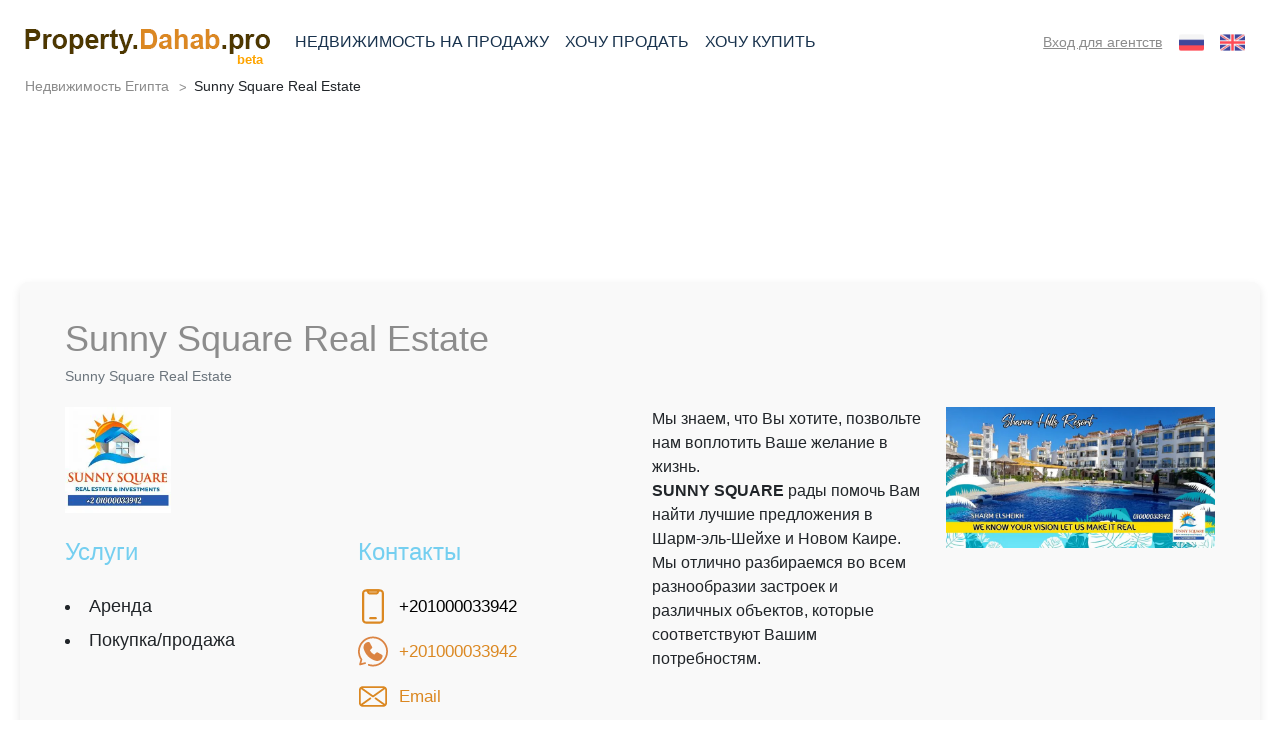

--- FILE ---
content_type: text/html; charset=UTF-8
request_url: https://property.dahab.pro/agency/sunny-square-real-estate/
body_size: 88546
content:
<!doctype html>
<html lang="ru-RU">

<head><meta charset="UTF-8"><script>if(navigator.userAgent.match(/MSIE|Internet Explorer/i)||navigator.userAgent.match(/Trident\/7\..*?rv:11/i)){var href=document.location.href;if(!href.match(/[?&]nowprocket/)){if(href.indexOf("?")==-1){if(href.indexOf("#")==-1){document.location.href=href+"?nowprocket=1"}else{document.location.href=href.replace("#","?nowprocket=1#")}}else{if(href.indexOf("#")==-1){document.location.href=href+"&nowprocket=1"}else{document.location.href=href.replace("#","&nowprocket=1#")}}}}</script><script>class RocketLazyLoadScripts{constructor(){this.triggerEvents=["keydown","mousedown","mousemove","touchmove","touchstart","touchend","wheel"],this.userEventHandler=this._triggerListener.bind(this),this.touchStartHandler=this._onTouchStart.bind(this),this.touchMoveHandler=this._onTouchMove.bind(this),this.touchEndHandler=this._onTouchEnd.bind(this),this.clickHandler=this._onClick.bind(this),this.interceptedClicks=[],window.addEventListener("pageshow",t=>{this.persisted=t.persisted}),window.addEventListener("DOMContentLoaded",()=>{this._preconnect3rdParties()}),this.delayedScripts={normal:[],async:[],defer:[]},this.trash=[],this.allJQueries=[]}_addUserInteractionListener(t){if(document.hidden){t._triggerListener();return}this.triggerEvents.forEach(e=>window.addEventListener(e,t.userEventHandler,{passive:!0})),window.addEventListener("touchstart",t.touchStartHandler,{passive:!0}),window.addEventListener("mousedown",t.touchStartHandler),document.addEventListener("visibilitychange",t.userEventHandler)}_removeUserInteractionListener(){this.triggerEvents.forEach(t=>window.removeEventListener(t,this.userEventHandler,{passive:!0})),document.removeEventListener("visibilitychange",this.userEventHandler)}_onTouchStart(t){"HTML"!==t.target.tagName&&(window.addEventListener("touchend",this.touchEndHandler),window.addEventListener("mouseup",this.touchEndHandler),window.addEventListener("touchmove",this.touchMoveHandler,{passive:!0}),window.addEventListener("mousemove",this.touchMoveHandler),t.target.addEventListener("click",this.clickHandler),this._renameDOMAttribute(t.target,"onclick","rocket-onclick"),this._pendingClickStarted())}_onTouchMove(t){window.removeEventListener("touchend",this.touchEndHandler),window.removeEventListener("mouseup",this.touchEndHandler),window.removeEventListener("touchmove",this.touchMoveHandler,{passive:!0}),window.removeEventListener("mousemove",this.touchMoveHandler),t.target.removeEventListener("click",this.clickHandler),this._renameDOMAttribute(t.target,"rocket-onclick","onclick"),this._pendingClickFinished()}_onTouchEnd(t){window.removeEventListener("touchend",this.touchEndHandler),window.removeEventListener("mouseup",this.touchEndHandler),window.removeEventListener("touchmove",this.touchMoveHandler,{passive:!0}),window.removeEventListener("mousemove",this.touchMoveHandler)}_onClick(t){t.target.removeEventListener("click",this.clickHandler),this._renameDOMAttribute(t.target,"rocket-onclick","onclick"),this.interceptedClicks.push(t),t.preventDefault(),t.stopPropagation(),t.stopImmediatePropagation(),this._pendingClickFinished()}_replayClicks(){window.removeEventListener("touchstart",this.touchStartHandler,{passive:!0}),window.removeEventListener("mousedown",this.touchStartHandler),this.interceptedClicks.forEach(t=>{t.target.dispatchEvent(new MouseEvent("click",{view:t.view,bubbles:!0,cancelable:!0}))})}_waitForPendingClicks(){return new Promise(t=>{this._isClickPending?this._pendingClickFinished=t:t()})}_pendingClickStarted(){this._isClickPending=!0}_pendingClickFinished(){this._isClickPending=!1}_renameDOMAttribute(t,e,r){t.hasAttribute&&t.hasAttribute(e)&&(event.target.setAttribute(r,event.target.getAttribute(e)),event.target.removeAttribute(e))}_triggerListener(){this._removeUserInteractionListener(this),"loading"===document.readyState?document.addEventListener("DOMContentLoaded",this._loadEverythingNow.bind(this)):this._loadEverythingNow()}_preconnect3rdParties(){let t=[];document.querySelectorAll("script[type=rocketlazyloadscript]").forEach(e=>{if(e.hasAttribute("src")){let r=new URL(e.src).origin;r!==location.origin&&t.push({src:r,crossOrigin:e.crossOrigin||"module"===e.getAttribute("data-rocket-type")})}}),t=[...new Map(t.map(t=>[JSON.stringify(t),t])).values()],this._batchInjectResourceHints(t,"preconnect")}async _loadEverythingNow(){this.lastBreath=Date.now(),this._delayEventListeners(this),this._delayJQueryReady(this),this._handleDocumentWrite(),this._registerAllDelayedScripts(),this._preloadAllScripts(),await this._loadScriptsFromList(this.delayedScripts.normal),await this._loadScriptsFromList(this.delayedScripts.defer),await this._loadScriptsFromList(this.delayedScripts.async);try{await this._triggerDOMContentLoaded(),await this._triggerWindowLoad()}catch(t){console.error(t)}window.dispatchEvent(new Event("rocket-allScriptsLoaded")),this._waitForPendingClicks().then(()=>{this._replayClicks()}),this._emptyTrash()}_registerAllDelayedScripts(){document.querySelectorAll("script[type=rocketlazyloadscript]").forEach(t=>{t.hasAttribute("data-rocket-src")?t.hasAttribute("async")&&!1!==t.async?this.delayedScripts.async.push(t):t.hasAttribute("defer")&&!1!==t.defer||"module"===t.getAttribute("data-rocket-type")?this.delayedScripts.defer.push(t):this.delayedScripts.normal.push(t):this.delayedScripts.normal.push(t)})}async _transformScript(t){return new Promise((await this._littleBreath(),navigator.userAgent.indexOf("Firefox/")>0||""===navigator.vendor)?e=>{let r=document.createElement("script");[...t.attributes].forEach(t=>{let e=t.nodeName;"type"!==e&&("data-rocket-type"===e&&(e="type"),"data-rocket-src"===e&&(e="src"),r.setAttribute(e,t.nodeValue))}),t.text&&(r.text=t.text),r.hasAttribute("src")?(r.addEventListener("load",e),r.addEventListener("error",e)):(r.text=t.text,e());try{t.parentNode.replaceChild(r,t)}catch(i){e()}}:async e=>{function r(){t.setAttribute("data-rocket-status","failed"),e()}try{let i=t.getAttribute("data-rocket-type"),n=t.getAttribute("data-rocket-src");t.text,i?(t.type=i,t.removeAttribute("data-rocket-type")):t.removeAttribute("type"),t.addEventListener("load",function r(){t.setAttribute("data-rocket-status","executed"),e()}),t.addEventListener("error",r),n?(t.removeAttribute("data-rocket-src"),t.src=n):t.src="data:text/javascript;base64,"+window.btoa(unescape(encodeURIComponent(t.text)))}catch(s){r()}})}async _loadScriptsFromList(t){let e=t.shift();return e&&e.isConnected?(await this._transformScript(e),this._loadScriptsFromList(t)):Promise.resolve()}_preloadAllScripts(){this._batchInjectResourceHints([...this.delayedScripts.normal,...this.delayedScripts.defer,...this.delayedScripts.async],"preload")}_batchInjectResourceHints(t,e){var r=document.createDocumentFragment();t.forEach(t=>{let i=t.getAttribute&&t.getAttribute("data-rocket-src")||t.src;if(i){let n=document.createElement("link");n.href=i,n.rel=e,"preconnect"!==e&&(n.as="script"),t.getAttribute&&"module"===t.getAttribute("data-rocket-type")&&(n.crossOrigin=!0),t.crossOrigin&&(n.crossOrigin=t.crossOrigin),t.integrity&&(n.integrity=t.integrity),r.appendChild(n),this.trash.push(n)}}),document.head.appendChild(r)}_delayEventListeners(t){let e={};function r(t,r){!function t(r){!e[r]&&(e[r]={originalFunctions:{add:r.addEventListener,remove:r.removeEventListener},eventsToRewrite:[]},r.addEventListener=function(){arguments[0]=i(arguments[0]),e[r].originalFunctions.add.apply(r,arguments)},r.removeEventListener=function(){arguments[0]=i(arguments[0]),e[r].originalFunctions.remove.apply(r,arguments)});function i(t){return e[r].eventsToRewrite.indexOf(t)>=0?"rocket-"+t:t}}(t),e[t].eventsToRewrite.push(r)}function i(t,e){let r=t[e];Object.defineProperty(t,e,{get:()=>r||function(){},set(i){t["rocket"+e]=r=i}})}r(document,"DOMContentLoaded"),r(window,"DOMContentLoaded"),r(window,"load"),r(window,"pageshow"),r(document,"readystatechange"),i(document,"onreadystatechange"),i(window,"onload"),i(window,"onpageshow")}_delayJQueryReady(t){let e;function r(r){if(r&&r.fn&&!t.allJQueries.includes(r)){r.fn.ready=r.fn.init.prototype.ready=function(e){return t.domReadyFired?e.bind(document)(r):document.addEventListener("rocket-DOMContentLoaded",()=>e.bind(document)(r)),r([])};let i=r.fn.on;r.fn.on=r.fn.init.prototype.on=function(){if(this[0]===window){function t(t){return t.split(" ").map(t=>"load"===t||0===t.indexOf("load.")?"rocket-jquery-load":t).join(" ")}"string"==typeof arguments[0]||arguments[0]instanceof String?arguments[0]=t(arguments[0]):"object"==typeof arguments[0]&&Object.keys(arguments[0]).forEach(e=>{delete Object.assign(arguments[0],{[t(e)]:arguments[0][e]})[e]})}return i.apply(this,arguments),this},t.allJQueries.push(r)}e=r}r(window.jQuery),Object.defineProperty(window,"jQuery",{get:()=>e,set(t){r(t)}})}async _triggerDOMContentLoaded(){this.domReadyFired=!0,await this._littleBreath(),document.dispatchEvent(new Event("rocket-DOMContentLoaded")),await this._littleBreath(),window.dispatchEvent(new Event("rocket-DOMContentLoaded")),await this._littleBreath(),document.dispatchEvent(new Event("rocket-readystatechange")),await this._littleBreath(),document.rocketonreadystatechange&&document.rocketonreadystatechange()}async _triggerWindowLoad(){await this._littleBreath(),window.dispatchEvent(new Event("rocket-load")),await this._littleBreath(),window.rocketonload&&window.rocketonload(),await this._littleBreath(),this.allJQueries.forEach(t=>t(window).trigger("rocket-jquery-load")),await this._littleBreath();let t=new Event("rocket-pageshow");t.persisted=this.persisted,window.dispatchEvent(t),await this._littleBreath(),window.rocketonpageshow&&window.rocketonpageshow({persisted:this.persisted})}_handleDocumentWrite(){let t=new Map;document.write=document.writeln=function(e){let r=document.currentScript;r||console.error("WPRocket unable to document.write this: "+e);let i=document.createRange(),n=r.parentElement,s=t.get(r);void 0===s&&(s=r.nextSibling,t.set(r,s));let a=document.createDocumentFragment();i.setStart(a,0),a.appendChild(i.createContextualFragment(e)),n.insertBefore(a,s)}}async _littleBreath(){Date.now()-this.lastBreath>45&&(await this._requestAnimFrame(),this.lastBreath=Date.now())}async _requestAnimFrame(){return document.hidden?new Promise(t=>setTimeout(t)):new Promise(t=>requestAnimationFrame(t))}_emptyTrash(){this.trash.forEach(t=>t.remove())}static run(){let t=new RocketLazyLoadScripts;t._addUserInteractionListener(t)}}RocketLazyLoadScripts.run();</script>
	
	<meta name="viewport" content="width=device-width, initial-scale=1">
	<link rel="profile" href="https://gmpg.org/xfn/11">
	<meta name="google-adsense-account" content="ca-pub-6681122367937136">
	<meta name='robots' content='index, follow, max-image-preview:large, max-snippet:-1, max-video-preview:-1' />
<link rel="alternate" hreflang="ru" href="https://property.dahab.pro/agency/sunny-square-real-estate/" />
<link rel="alternate" hreflang="en" href="https://property.dahab.pro/en/agency/sunny-square-real-estate/" />

	<!-- This site is optimized with the Yoast SEO plugin v16.1.1 - https://yoast.com/wordpress/plugins/seo/ -->
	<title>Sunny Square Real Estate Аренда Покупка/продажа sharmelsheikh</title><link rel="preload" as="style" href="https://fonts.googleapis.com/css2?family=Open+Sans%3Awght%40300%3B400%3B600%3B800&#038;display=swap" /><link rel="stylesheet" href="https://fonts.googleapis.com/css2?family=Open+Sans%3Awght%40300%3B400%3B600%3B800&#038;display=swap" media="print" onload="this.media='all'" /><noscript><link rel="stylesheet" href="https://fonts.googleapis.com/css2?family=Open+Sans%3Awght%40300%3B400%3B600%3B800&#038;display=swap" /></noscript><style id="rocket-critical-css">body{display:block}:root{--swiper-theme-color:#007aff}:root{--swiper-navigation-size:44px}:root{--bs-estate-yello:#db8822;--bs-estate-blue:#18324d;--bs-primary:#db8822;--bs-secondary:#18324d;--bs-font-sans-serif:Arial,-apple-system,BlinkMacSystemFont,"Segoe UI","Helvetica Neue","Noto Sans",sans-serif,"Apple Color Emoji","Segoe UI Emoji","Segoe UI Symbol","Noto Color Emoji";--bs-font-monospace:SFMono-Regular,Menlo,Monaco,Consolas,"Liberation Mono","Courier New",monospace;--bs-gradient:linear-gradient(180deg, rgba(255, 255, 255, 0.15), rgba(255, 255, 255, 0))}*,::after,::before{-webkit-box-sizing:border-box;box-sizing:border-box}@media (prefers-reduced-motion:no-preference){:root{scroll-behavior:smooth}}body{margin:0;font-family:var(--bs-font-sans-serif);font-size:1rem;font-weight:400;line-height:1.5;color:#212529;background-color:#fff;-webkit-text-size-adjust:100%}.h1,.h5,h1,h2,h4,h5{margin-top:0;margin-bottom:.5rem;font-weight:500;line-height:1.2}.h1,h1{font-size:calc(1.375rem + 1.5vw)}@media (min-width:1200px){.h1,h1{font-size:2.5rem}}h2{font-size:calc(1.325rem + .9vw)}@media (min-width:1200px){h2{font-size:2rem}}h4{font-size:calc(1.275rem + .3vw)}@media (min-width:1200px){h4{font-size:1.5rem}}.h5,h5{font-size:1.25rem}p{margin-top:0;margin-bottom:1rem}ol,ul{padding-left:2rem}ol,ul{margin-top:0;margin-bottom:1rem}a{color:#db8822;text-decoration:underline}img,svg{vertical-align:middle}label{display:inline-block}button{border-radius:0}button,input,textarea{margin:0;font-family:inherit;font-size:inherit;line-height:inherit}button{text-transform:none}[type=button],[type=submit],button{-webkit-appearance:button}::-moz-focus-inner{padding:0;border-style:none}textarea{resize:vertical}::-webkit-datetime-edit-day-field,::-webkit-datetime-edit-fields-wrapper,::-webkit-datetime-edit-hour-field,::-webkit-datetime-edit-minute,::-webkit-datetime-edit-month-field,::-webkit-datetime-edit-text,::-webkit-datetime-edit-year-field{padding:0}::-webkit-inner-spin-button{height:auto}::-webkit-search-decoration{-webkit-appearance:none}::-webkit-color-swatch-wrapper{padding:0}::file-selector-button{font:inherit}::-webkit-file-upload-button{font:inherit;-webkit-appearance:button}.container,.container-fluid{width:100%;padding-right:var(--bs-gutter-x,1.55rem);padding-left:var(--bs-gutter-x,1.55rem);margin-right:auto;margin-left:auto}.row{--bs-gutter-x:1.5rem;--bs-gutter-y:0;display:-webkit-box;display:-ms-flexbox;display:flex;-ms-flex-wrap:wrap;flex-wrap:wrap;margin-top:calc(var(--bs-gutter-y) * -1);margin-right:calc(var(--bs-gutter-x) * -.5);margin-left:calc(var(--bs-gutter-x) * -.5)}.row>*{-ms-flex-negative:0;flex-shrink:0;width:100%;max-width:100%;padding-right:calc(var(--bs-gutter-x) * .5);padding-left:calc(var(--bs-gutter-x) * .5);margin-top:var(--bs-gutter-y)}.col-12{-webkit-box-flex:0;-ms-flex:0 0 auto;flex:0 0 auto;width:100%}@media (min-width:576px){.col-sm-6{-webkit-box-flex:0;-ms-flex:0 0 auto;flex:0 0 auto;width:50%}}@media (min-width:768px){.col-md-6{-webkit-box-flex:0;-ms-flex:0 0 auto;flex:0 0 auto;width:50%}}.collapse:not(.show){display:none}.nav{display:-webkit-box;display:-ms-flexbox;display:flex;-ms-flex-wrap:wrap;flex-wrap:wrap;padding-left:0;margin-bottom:0;list-style:none}.nav-link{display:block;padding:.5rem 1rem;color:#db8822;text-decoration:none}.navbar{height:40px;top:22px;position:relative;display:-webkit-box;display:-ms-flexbox;display:flex;-ms-flex-wrap:wrap;flex-wrap:wrap;-webkit-box-align:center;-ms-flex-align:center;align-items:center;-webkit-box-pack:justify;-ms-flex-pack:justify;justify-content:space-between;padding-top:.5rem;padding-bottom:.5rem}.navbar-brand{padding-top:.3125rem;padding-bottom:.3125rem;margin-right:1rem;font-size:1.25rem;text-decoration:none;white-space:nowrap}.navbar-nav{display:-webkit-box;display:-ms-flexbox;display:flex;-webkit-box-orient:vertical;-webkit-box-direction:normal;-ms-flex-direction:column;flex-direction:column;padding-left:0;margin-bottom:0;list-style:none}.navbar-nav .nav-link{padding-right:0;padding-left:0}.navbar-collapse{-ms-flex-preferred-size:100%;flex-basis:100%;-webkit-box-flex:1;-ms-flex-positive:1;flex-grow:1;-webkit-box-align:center;-ms-flex-align:center;align-items:center}.navbar-toggler{padding:.25rem .75rem;font-size:1.25rem;line-height:1;background-color:transparent;border:1px solid transparent;border-radius:.25rem}.navbar-toggler-icon{display:inline-block;width:1.5em;height:1.5em;vertical-align:middle;background-repeat:no-repeat;background-position:center;background-size:100%}@media (min-width:992px){.navbar-expand-lg{-ms-flex-wrap:nowrap;flex-wrap:nowrap;-webkit-box-pack:start;-ms-flex-pack:start;justify-content:flex-start}.navbar-expand-lg .navbar-nav{-webkit-box-orient:horizontal;-webkit-box-direction:normal;-ms-flex-direction:row;flex-direction:row}.navbar-expand-lg .navbar-nav .nav-link{padding-right:.5rem;padding-left:.5rem}.navbar-expand-lg .navbar-collapse{display:-webkit-box!important;display:-ms-flexbox!important;display:flex!important;-ms-flex-preferred-size:auto;flex-basis:auto}.navbar-expand-lg .navbar-toggler{display:none}}.navbar-light .navbar-brand{color:rgba(0,0,0,.9)}.navbar-light .navbar-nav .nav-link{color:rgba(0,0,0,.55)}.navbar-light .navbar-toggler{color:rgba(0,0,0,.55);border-color:rgba(0,0,0,.1)}.navbar-light .navbar-toggler-icon{background-image:url("data:image/svg+xml,%3csvg xmlns='http://www.w3.org/2000/svg' viewBox='0 0 30 30'%3e%3cpath stroke='#red' stroke-linecap='round' stroke-miterlimit='10' stroke-width='2' d='M4 7h22M4 15h22M4 23h22'/%3e%3c/svg%3e")}.breadcrumb{display:-webkit-box;display:-ms-flexbox;display:flex;-ms-flex-wrap:wrap;flex-wrap:wrap;padding:0 0;margin-bottom:1rem;list-style:none}.me-auto{margin-right:auto!important}.ms-0{margin-left:0!important}.p-0{padding:0!important}.text-uppercase{text-transform:uppercase!important}.text-muted{color:#6c757d!important}:root{--color-primario:#db8822;--color-gris:#dadada;--color-fuente:#9d9d9c;--color-dark:#212529}html{line-height:1.15;-webkit-text-size-adjust:100%}body{margin:0}main{display:block}a{text-decoration:none}a{background-color:transparent;border:0!important}img{border-style:none}body{background:#fff}ol,ul{margin:0 0 1.5em 3em}ul{list-style:disc}ol{list-style:decimal}img{height:auto;max-width:100%}.custom-logo-link{display:inline-block}@media (min-width:1200px){.custom-logo-link{padding-bottom:4px}}.screen-reader-text{border:0;clip:rect(1px,1px,1px,1px);-webkit-clip-path:inset(50%);clip-path:inset(50%);height:1px;margin:-1px;overflow:hidden;padding:0;position:absolute!important;width:1px;word-wrap:normal!important}.searchandfilter input{width:100%;height:44px;padding:.6rem 3rem .6rem 1rem;line-height:1;color:var(--color-primario);border:none}select option{background:rgba(255,255,255,.9)!important;margin:0;color:#000}.navbar-light .navbar-nav .nav-link{color:#18324d}.menu-item.active a.nav-link{color:#db8822;font-weight:700}.wrap_header_sections{display:flex}.navbar-expand-lg .navbar-collapse{align-items:center}.tab-login{padding-right:15px}.tab-login a{color:#8C8C8C;font-size:14px;text-decoration:underline}ol#breadcrumb{padding:14px 0 20px;margin:0;align-items:center}ol#breadcrumb li{padding-right:15px;position:relative;font-size:14px}ol#breadcrumb li:last-child{padding-right:0}ol#breadcrumb li::after{content:">";position:absolute;font-size:13px;color:#8C8C8C;top:50%;transform:translateY(-48%)}ol#breadcrumb li a{padding-right:10px;color:#8C8C8C;font-size:14px}ol#breadcrumb li:last-child::after{content:none}.site-main{padding-bottom:96px}.single-agency main#primary{padding:20px;padding-bottom:0}.section_breadcrumbs{position:relative;top:22px}.wrap_a_title_sub{padding:15px 0}.wrap_a_title_sub h1{font-size:36px;color:#8C8C8C;font-weight:400}.wrap_a_title_sub h5{font-size:14px;color:#8C8C8C}.wrap_alogob img{height:106px;max-width:initial;width:auto}.wrap_alogob{padding-bottom:15px}.wrap_aservices h4,.wrap_acontact h4{font-size:24px;color:#75CFF0;padding-bottom:15px}.wrap_aservices ul,.wrap_acontact ul{padding:0;margin:0}.wrap_aservices,.wrap_acontact{padding-bottom:15px}.wrap_acontact ul{list-style:none}.wrap_aservices ul{list-style-position:inside}.wrap_aservices ul li{font-size:18px;line-height:1.9}.row.row_s_contact{padding-top:10px}.wrap_acontact ul li{display:flex;align-items:center;padding-bottom:10px}.wrap_acontact ul li span.ctext{padding-left:11px;font-size:17px;color:#000}.wrap_acontact ul li span svg{width:30px;height:35px}.wrap_ainfo p{line-height:2}li.p_type_archive{display:none}.wrap_banners .top_block{padding:30px 0px 7px 0px}#c491{height:130px}.top_block{box-sizing:box-content}#c491{box-sizing:box-content}.top-yandex{width:90%;height:130px;margin:0 auto;overflow:hidden;text-align:center;box-sizing:box-content}.top-yandex{width:100%;height:160px;margin:0 auto;overflow:hidden;text-align:center}ins{background-color:#fff}.phone_block{font-family:'Arial';font-style:normal;font-weight:700;font-size:28px;line-height:32px;color:#DB8822;margin-bottom:3px;display:block}#show_phone_block{max-width:350px;padding:10px 20px}#show_message_block{max-width:350px;padding:10px 20px}.modal_textarea{resize:none;width:300px;height:100px;padding:15px 10px;background:#F5F5F5;border:none;font-size:16px;color:#8C8C8C}.info_desc{background:rgba(117,207,240,0.5);display:flex;padding:13px 8px;align-items:center}.info_desc svg{width:100px;margin:0px 10px}span.phone_info_one{font-family:'Arial';font-weight:600;font-size:14px;line-height:16px;color:#000000}span.phone_info_two{font-family:'Arial';font-style:normal;line-height:16px;color:#000000;margin-top:7px;display:block;color:#8C8C8C;font-size:12.5px;text-align:center}.zg_modal{font-family:'Arial';font-style:normal;font-weight:700;font-size:20px;line-height:23px;color:#75CFF0}input[type=checkbox]{-moz-appearance:none;-webkit-appearance:none;-o-appearance:none;outline:none!important;content:none}input[type=checkbox]:before{font-family:"FontAwesome";content:"\f00c";font-size:10px;border-radius:4px;color:transparent!important;background:#fff;display:block;width:17px;height:17px;border:2px solid #d3d6db;margin-right:7px;display:flex;align-items:center;justify-content:center}input[type=checkbox]:checked:before{background:#DB8822;color:rgba(255,255,255,0.85)!important;border:2px solid #3ea8df;border-radius:4px}.btns{font-family:'Arial';font-style:normal;font-weight:700;font-size:16px;line-height:18px;text-align:center;padding:15px 25px;color:#FFFFFF;background:#75CFF0;border:none}.input_row{margin:10px 0px}.input_row input{width:45%;margin:0px 2%;font-size:12px}.custom-logo-link{position:relative}.custom-logo-link:after{content:"beta";position:absolute;right:8px;top:25px;font-size:13px;color:orange;font-weight:bold}.metrics{display:none!important}.item_form_row{width:50%;display:flex;align-items:flex-start;line-height:normal;justify-content:center}@media (max-width:768px){#masthead{margin-top:10px}.navbar{height:auto;top:0px}#c491,.top-yandex{max-width:90%}.input_row{margin:10px 5px}}.metrics{display:flex;justify-content:center;margin:15px 0px}.language__img img{width:25px}.mobile_lang{display:none}@media (max-width:768px){.navbar-light .navbar-toggler-icon{background-image:url(https://property.dahab.pro/app/themes/nventura/images/burger-menu.svg)}.navbar-light .navbar-toggler{border:none}.pc_lang{display:none}.mobile_lang{display:block}.mobile_naviganion{display:flex;flex-direction:column}.mobile_naviganion a{display:block;width:100%;padding:10px;border:solid 1px #db824d!important;margin:5px}.main_link{background:#db8443;color:#fff}.navbar{display:flex;flex-wrap:nowrap}.navbar-brand{margin:0}div#navbarSupportedContent{flex-basis:auto}.lang_mobile_item{padding:5px;margin-bottom:5px;border-radius:5px;color:#8e8e8e}.lang_mobile_item.active{background:#dedede}.navbar-toggler{padding:0px}.wrap_header_sections{display:none}}@media (max-width:768px){.section_header_banners{display:none}.language{justify-content:flex-end}.language__img img{width:40px}}html{height:auto!important}body{top:0!important;position:static!important}.language{display:flex;align-items:center}.language__img{margin:2px;margin-right:10px;opacity:1}</style><link rel="preload" href="https://property.dahab.pro/app/cache/min/1/c36b30d2be64ff31b84a5dab4af67bca.css" data-rocket-async="style" as="style" onload="this.onload=null;this.rel='stylesheet'" onerror="this.removeAttribute('data-rocket-async')"  media="all" data-minify="1" />
	<meta name="description" content="Sunny Square Real Estate. Агентство недвижимости, Шарм-эль-Шейх. Услуги в сфере недвижимости: покупка, продажа, аренда." />
	<link rel="canonical" href="https://property.dahab.pro/agency/sunny-square-real-estate/" />
	<meta property="og:locale" content="ru_RU" />
	<meta property="og:type" content="article" />
	<meta property="og:title" content="Sunny Square Real Estate Аренда Покупка/продажа sharmelsheikh" />
	<meta property="og:description" content="Sunny Square Real Estate. Агентство недвижимости, Шарм-эль-Шейх. Услуги в сфере недвижимости: покупка, продажа, аренда." />
	<meta property="og:url" content="https://property.dahab.pro/agency/sunny-square-real-estate/" />
	<meta property="og:site_name" content="Недвижимость Египта" />
	<meta property="article:modified_time" content="2023-10-18T16:18:24+00:00" />
	<meta property="og:image" content="https://property.dahab.pro/app/uploads/2022/06/272298917_2274693766019730_9218727649432265887_n-e1655939365955.jpg" />
	<meta property="og:image:width" content="960" />
	<meta property="og:image:height" content="960" />
	<meta name="twitter:card" content="summary_large_image" />
	<script type="application/ld+json" class="yoast-schema-graph">{"@context":"https://schema.org","@graph":[{"@type":"WebSite","@id":"https://property.dahab.pro/#website","url":"https://property.dahab.pro/","name":"\u041d\u0435\u0434\u0432\u0438\u0436\u0438\u043c\u043e\u0441\u0442\u044c \u0415\u0433\u0438\u043f\u0442\u0430","description":"\u041d\u0435\u0434\u0432\u0438\u0436\u0438\u043c\u043e\u0441\u0442\u044c \u0432 \u0415\u0433\u0438\u043f\u0442\u0435","potentialAction":[{"@type":"SearchAction","target":"https://property.dahab.pro/?s={search_term_string}","query-input":"required name=search_term_string"}],"inLanguage":"ru-RU"},{"@type":"ImageObject","@id":"https://property.dahab.pro/agency/sunny-square-real-estate/#primaryimage","inLanguage":"ru-RU","url":"https://property.dahab.pro/app/uploads/2022/06/272298917_2274693766019730_9218727649432265887_n-e1655939365955.jpg","contentUrl":"https://property.dahab.pro/app/uploads/2022/06/272298917_2274693766019730_9218727649432265887_n-e1655939365955.jpg","width":960,"height":960},{"@type":"WebPage","@id":"https://property.dahab.pro/agency/sunny-square-real-estate/#webpage","url":"https://property.dahab.pro/agency/sunny-square-real-estate/","name":"Sunny Square Real Estate \u0410\u0440\u0435\u043d\u0434\u0430 \u041f\u043e\u043a\u0443\u043f\u043a\u0430/\u043f\u0440\u043e\u0434\u0430\u0436\u0430 sharmelsheikh","isPartOf":{"@id":"https://property.dahab.pro/#website"},"primaryImageOfPage":{"@id":"https://property.dahab.pro/agency/sunny-square-real-estate/#primaryimage"},"datePublished":"2022-06-22T23:14:16+00:00","dateModified":"2023-10-18T16:18:24+00:00","description":"Sunny Square Real Estate. \u0410\u0433\u0435\u043d\u0442\u0441\u0442\u0432\u043e \u043d\u0435\u0434\u0432\u0438\u0436\u0438\u043c\u043e\u0441\u0442\u0438, \u0428\u0430\u0440\u043c-\u044d\u043b\u044c-\u0428\u0435\u0439\u0445. \u0423\u0441\u043b\u0443\u0433\u0438 \u0432 \u0441\u0444\u0435\u0440\u0435 \u043d\u0435\u0434\u0432\u0438\u0436\u0438\u043c\u043e\u0441\u0442\u0438: \u043f\u043e\u043a\u0443\u043f\u043a\u0430, \u043f\u0440\u043e\u0434\u0430\u0436\u0430, \u0430\u0440\u0435\u043d\u0434\u0430.","breadcrumb":{"@id":"https://property.dahab.pro/agency/sunny-square-real-estate/#breadcrumb"},"inLanguage":"ru-RU","potentialAction":[{"@type":"ReadAction","target":["https://property.dahab.pro/agency/sunny-square-real-estate/"]}]},{"@type":"BreadcrumbList","@id":"https://property.dahab.pro/agency/sunny-square-real-estate/#breadcrumb","itemListElement":[{"@type":"ListItem","position":1,"item":{"@type":"WebPage","@id":"https://property.dahab.pro/","url":"https://property.dahab.pro/","name":"Home"}},{"@type":"ListItem","position":2,"item":{"@type":"WebPage","@id":"https://property.dahab.pro/en/agency/","url":"https://property.dahab.pro/en/agency/","name":"Agency"}},{"@type":"ListItem","position":3,"item":{"@type":"WebPage","@id":"https://property.dahab.pro/agency/sunny-square-real-estate/","url":"https://property.dahab.pro/agency/sunny-square-real-estate/","name":"Sunny Square Real Estate"}}]}]}</script>
	<!-- / Yoast SEO plugin. -->


	  <script type="rocketlazyloadscript">
		  var json_cities ={"0":{"id":449,"name":"6\u0435 \u041e\u043a\u0442\u044f\u0431\u0440\u044f","zone":447},"1":{"id":373,"name":"\u0410\u043b\u044c \u0410\u0445\u0438\u044f","zone":279},"2":{"id":425,"name":"\u0410\u043b\u044c \u0420\u0435\u0445\u0430\u0431","zone":412},"3":{"id":471,"name":"\u0410\u0440\u0430\u0431\u0438\u044f","zone":279},"4":{"id":298,"name":"\u0410\u0440\u0434 \u042d\u043b\u044c \u0413\u0430\u043c\u0430\u0439\u044f","zone":350},"5":{"id":299,"name":"\u0410\u0441\u0441\u0430\u043b\u0430","zone":350},"6":{"id":387,"name":"\u0413\u0430\u0440\u0434\u0435\u043d \u0411\u044d\u0439","zone":280},"7":{"id":385,"name":"\u0413\u0438\u0437\u0430","zone":351},"8":{"id":301,"name":"\u0414\u0430\u0445\u0430\u0431 \u0425\u0430\u0439\u0442\u0441","zone":350},"9":{"id":302,"name":"\u0414\u0435\u043b\u044c\u0442\u0430 \u0428\u0430\u0440\u043c","zone":280},"10":{"id":303,"name":"\u0414\u043e\u043c\u0438\u043d\u0430 \u041a\u043e\u0440\u0430\u043b \u0411\u044d\u0439","zone":280},"11":{"id":406,"name":"\u0414\u043e\u0440\u043e\u0433\u0430 \u043d\u0430 \u0411\u043b\u044e \u0425\u043e\u043b","zone":350},"12":{"id":418,"name":"\u0417\u0430\u043c\u0430\u043b\u0435\u043a","zone":351},"13":{"id":307,"name":"\u0418\u043d\u0442\u0435\u0440\u043a\u043e\u043d\u0442\u0438\u043d\u0435\u043d\u0442\u0430\u043b\u044c","zone":279},"14":{"id":300,"name":"\u041a\u0430\u0441\u0430\u0431\u043b\u0430\u043d\u043a\u0430","zone":279},"15":{"id":382,"name":"\u041b\u0430\u0439\u0442\u0445\u0430\u0443\u0441","zone":350},"16":{"id":389,"name":"\u041c\u0430\u0430\u0434\u0438","zone":351},"17":{"id":309,"name":"\u041c\u0430\u0433\u0430\u0432\u0438\u0448","zone":279},"18":{"id":398,"name":"\u041c\u0430\u0434\u0430\u0440\u0435\u0441","zone":279},"19":{"id":475,"name":"\u041c\u0430\u0434\u0436\u0430\u0440\u0440\u0430","zone":350},"20":{"id":308,"name":"\u041c\u0430\u0434\u0438\u043d\u0430","zone":350},"21":{"id":431,"name":"\u041c\u0430\u0434\u0438\u043d\u0430\u0442\u0438","zone":447},"22":{"id":380,"name":"\u041c\u0430\u043a\u0430\u0434\u0438","zone":279},"23":{"id":443,"name":"\u041c\u0430\u0440\u0438\u043d\u0430 \u042d\u043b\u044c \u0410\u043b\u0430\u043c\u0435\u0439\u043d","zone":442},"24":{"id":436,"name":"\u041c\u0430\u0441\u0431\u0430\u0434","zone":350},"25":{"id":354,"name":"\u041c\u0430\u0448\u0440\u0430\u0431\u0430","zone":350},"26":{"id":414,"name":"\u041c\u0438\u0432\u0438\u0434\u0430","zone":412},"27":{"id":311,"name":"\u041c\u043e\u043d\u0442\u0430\u0437\u0430","zone":280},"28":{"id":310,"name":"\u041c\u043e\u0445\u0430\u043d\u0434\u0435\u0441\u0438\u043d","zone":351},"29":{"id":402,"name":"\u041c\u0443\u0431\u0430\u0440\u0430\u043a 2","zone":279},"30":{"id":356,"name":"\u041c\u0443\u0431\u0430\u0440\u0430\u043a 6","zone":279},"31":{"id":393,"name":"\u041c\u0443\u0431\u0430\u0440\u0430\u043a 7","zone":279},"32":{"id":312,"name":"\u041d\u0430\u0430\u043c\u0430 \u0411\u044d\u0439","zone":280},"33":{"id":313,"name":"\u041d\u0430\u0431\u043a","zone":280},"34":{"id":416,"name":"\u041d\u0430\u0441\u0440 \u0421\u0438\u0442\u0438","zone":351},"35":{"id":358,"name":"\u041d\u043e\u0432\u0430\u044f \u0421\u0442\u043e\u043b\u0438\u0446\u0430","zone":351},"36":{"id":376,"name":"\u041d\u044c\u044e \u0413\u0443\u043d\u0430","zone":279},"37":{"id":453,"name":"\u041e\u0431\u0443\u0440","zone":447},"38":{"id":410,"name":"\u041f\u0430\u043b\u043c \u0425\u0438\u043b\u043b\u0441","zone":366},"39":{"id":430,"name":"\u041f\u0435\u0440\u0432\u043e\u0435 \u041f\u043e\u0441\u0435\u043b\u0435\u043d\u0438\u0435","zone":412},"40":{"id":468,"name":"\u041f\u0440\u043e\u043c\u0435\u043d\u0430\u0434","zone":279},"41":{"id":361,"name":"\u041f\u044f\u0442\u043e\u0435 \u041f\u043e\u0441\u0435\u043b\u0435\u043d\u0438\u0435","zone":412},"42":{"id":316,"name":"\u0420\u0430\u0431\u0432\u0430 \u041a\u043e\u043c\u043f\u0430\u0443\u043d\u0434","zone":280},"43":{"id":317,"name":"\u0420\u0438\u0432\u044c\u0435\u0440\u0430 \u0428\u0430\u0440\u043c","zone":280},"44":{"id":319,"name":"\u0421\u0430\u043d\u043d\u0438 \u041b\u044d\u0439\u043a\u0441","zone":280},"45":{"id":320,"name":"\u0421\u0430\u043d\u0442\u0435\u0440\u0440\u0430","zone":280},"46":{"id":404,"name":"\u0421\u0430\u0445\u043b\u044c \u0425\u0430\u0448\u0438\u0448","zone":279},"47":{"id":314,"name":"\u0421\u0435\u0432\u0435\u0440\u043d\u044b\u0439 \u0431\u0435\u0440\u0435\u0433","zone":276},"48":{"id":400,"name":"\u0421\u043e\u043c\u0430 \u0411\u044d\u0439","zone":279},"49":{"id":396,"name":"\u0421\u0442\u0430\u0440\u044b\u0439 \u0428\u0435\u0440\u0430\u0442\u043e\u043d","zone":279},"50":{"id":315,"name":"\u0421\u0442\u0430\u0440\u044b\u0439 \u042d\u043b\u044c \u041a\u0430\u0443\u0441\u0435\u0440","zone":279},"51":{"id":353,"name":"\u0422\u0430\u043d\u043c\u0435\u044f","zone":350},"52":{"id":305,"name":"\u0425\u0430\u0434\u0430\u0431\u0430","zone":280},"53":{"id":434,"name":"\u0425\u0430\u0439 \u044d\u043b\u044c \u041d\u0443\u0440","zone":280},"54":{"id":306,"name":"\u0425\u0435\u043b\u0438\u043e\u043f\u043e\u043b\u0438\u0441","zone":351},"55":{"id":318,"name":"\u0428\u0430\u0440\u043a\u0441 \u0411\u044d\u0439","zone":280},"56":{"id":369,"name":"\u0428\u0435\u0439\u0445 \u0417\u0430\u0439\u0435\u0434","zone":447},"57":{"id":377,"name":"\u042d\u043b\u044c \u0413\u0443\u043d\u0430","zone":279},"58":{"id":476,"name":"\u042d\u043b\u044c \u041a\u0430\u044f\u0434\u0430\u0442","zone":279},"59":{"id":297,"name":"\u042d\u043b\u044c \u041c\u0430\u043c\u0443\u0440\u0430","zone":276},"60":{"id":304,"name":"\u042d\u043b\u044c \u041c\u0430\u043c\u0448\u0430","zone":279},"61":{"id":408,"name":"\u042d\u043b\u044c \u0425\u0435\u043b\u044f\u043b\u044c","zone":279},"62":{"id":456,"name":"\u042d\u043b\u044c \u0428\u043e\u0440\u0443\u043a","zone":447}};
	  </script>

	  	   <script type="rocketlazyloadscript">
		   var json_tax_posts =null;
		   var rest_api ="wp-json/wp/v2/agency/4278?page=1";
	   </script>
 
	   







<script type="rocketlazyloadscript" data-rocket-src='https://property.dahab.pro/wp/wp-includes/js/jquery/jquery.js' id='jquery-core-js'></script>
<script type="rocketlazyloadscript" data-minify="1" data-rocket-src='https://property.dahab.pro/app/cache/min/1/wp/wp-includes/js/jquery/jquery-migrate.js?ver=1768410888' id='jquery-migrate-js'></script>
<script id='favorites-js-extra'>
var favorites_data = {"ajaxurl":"https:\/\/property.dahab.pro\/wp\/wp-admin\/admin-ajax.php","nonce":"9917679cd2","favorite":"<i class=\"fav-icon\"><svg width=\"1rem\" height=\"1rem\" viewBox=\"0 0 52 52\" data-name=\"Layer 1\" id=\"Layer_1\" xmlns=\"http:\/\/www.w3.org\/2000\/svg\"><path d=\"M43.62,52a2,2,0,0,1-1.09-.33L26,40.83,9.47,51.67a2,2,0,0,1-2,.09,2,2,0,0,1-1-1.76V2a2,2,0,0,1,2-2H43.62a2,2,0,0,1,2,2V50a2,2,0,0,1-1,1.76A2,2,0,0,1,43.62,52ZM26,36.44a2.1,2.1,0,0,1,1.1.32L41.62,46.3V4H10.38V46.3L24.9,36.76A2.1,2.1,0,0,1,26,36.44Z\"\/><\/svg><\/i>","favorited":"<i class=\"fav-icon\"><svg width=\"1rem\" height=\"1rem\" id=\"Capa_1\" xmlns=\"http:\/\/www.w3.org\/2000\/svg\" xmlns:xlink=\"http:\/\/www.w3.org\/1999\/xlink\" viewBox=\"0 0 312.746 312.746\" style=\"enable-background:new 0 0 312.746 312.746;\" xml:space=\"preserve\"><path style=\"fill:#db8822;\" d=\"M40.347,0v312.452l117.734-120.247l114.318,120.541V0H40.347z\"\/><\/svg><\/i>","includecount":"","indicate_loading":"","loading_text":"Loading","loading_image":"","loading_image_active":"","loading_image_preload":"","cache_enabled":"","button_options":{"button_type":"custom","custom_colors":false,"box_shadow":false,"include_count":false,"default":{"background_default":false,"border_default":false,"text_default":false,"icon_default":false,"count_default":false},"active":{"background_active":false,"border_active":false,"text_active":false,"icon_active":false,"count_active":false}},"authentication_modal_content":"<p>Please login to add favorites.<\/p>\n<p><a href=\"#\" data-favorites-modal-close>Dismiss this notice<\/a><\/p>\n","authentication_redirect":"","dev_mode":"","logged_in":"","user_id":"0","authentication_redirect_url":"https:\/\/property.dahab.pro\/wp\/wp-login.php"};
</script>
<script type="rocketlazyloadscript" data-rocket-src='https://property.dahab.pro/app/plugins/favorites/assets/js/favorites.min.js' id='favorites-js'></script>
<link rel="https://api.w.org/" href="https://property.dahab.pro/wp-json/" /><link rel="alternate" type="application/json+oembed" href="https://property.dahab.pro/wp-json/oembed/1.0/embed?url=https%3A%2F%2Fproperty.dahab.pro%2Fagency%2Fsunny-square-real-estate%2F" />
<link rel="alternate" type="text/xml+oembed" href="https://property.dahab.pro/wp-json/oembed/1.0/embed?url=https%3A%2F%2Fproperty.dahab.pro%2Fagency%2Fsunny-square-real-estate%2F&#038;format=xml" />
<meta name="generator" content="WPML ver:4.4.10 stt:1,45;" />
		<style type="text/css">
			.site-title,
			.site-description {
				position: absolute;
				clip: rect(1px, 1px, 1px, 1px);
			}

					</style>
<link rel="icon" href="https://property.dahab.pro/app/uploads/2021/06/favicon-1.svg" sizes="32x32" />
<link rel="icon" href="https://property.dahab.pro/app/uploads/2021/06/favicon-1.svg" sizes="192x192" />
<link rel="apple-touch-icon" href="https://property.dahab.pro/app/uploads/2021/06/favicon-1.svg" />
<meta name="msapplication-TileImage" content="https://property.dahab.pro/app/uploads/2021/06/favicon-1.svg" />
<script type="rocketlazyloadscript">
/*! loadCSS rel=preload polyfill. [c]2017 Filament Group, Inc. MIT License */
(function(w){"use strict";if(!w.loadCSS){w.loadCSS=function(){}}
var rp=loadCSS.relpreload={};rp.support=(function(){var ret;try{ret=w.document.createElement("link").relList.supports("preload")}catch(e){ret=!1}
return function(){return ret}})();rp.bindMediaToggle=function(link){var finalMedia=link.media||"all";function enableStylesheet(){link.media=finalMedia}
if(link.addEventListener){link.addEventListener("load",enableStylesheet)}else if(link.attachEvent){link.attachEvent("onload",enableStylesheet)}
setTimeout(function(){link.rel="stylesheet";link.media="only x"});setTimeout(enableStylesheet,3000)};rp.poly=function(){if(rp.support()){return}
var links=w.document.getElementsByTagName("link");for(var i=0;i<links.length;i++){var link=links[i];if(link.rel==="preload"&&link.getAttribute("as")==="style"&&!link.getAttribute("data-loadcss")){link.setAttribute("data-loadcss",!0);rp.bindMediaToggle(link)}}};if(!rp.support()){rp.poly();var run=w.setInterval(rp.poly,500);if(w.addEventListener){w.addEventListener("load",function(){rp.poly();w.clearInterval(run)})}else if(w.attachEvent){w.attachEvent("onload",function(){rp.poly();w.clearInterval(run)})}}
if(typeof exports!=="undefined"){exports.loadCSS=loadCSS}
else{w.loadCSS=loadCSS}}(typeof global!=="undefined"?global:this))
</script>
<script type="rocketlazyloadscript" async data-rocket-src="//pagead2.googlesyndication.com/pagead/js/adsbygoogle.js"></script>


<script type="rocketlazyloadscript">
jQuery( document ).ready(function() {
	let url = '';
	let url2 = '';
	let url3 = '';
	let lang = jQuery("html").attr("lang");
	if (lang == "en-US"){
		url = '/en/map';
		url2 = '/en/add-a-private-announcement/';
		url3 = '/en/agency/private_ads/';
	}else if(lang == "ru-RU" ){
		url = "/map";
		url2 = '/dobavit-chastnoe-obyavlenie/';
		url3 = '/agency/private_ads/';
	}
	
	let el = $("<a>", {text:"Объекты недвижимости на карте", href: url, class: "map_mobile"});
	let el2 = $("<a>", {text:"Добавить объявление", href: url2, class: "map_add_ann"});
	let el3 = $("<a>", {text:"Все частные объявления", href: url3, class: "link_all_private_ads"});
	jQuery( ".psa-buscador" ).prepend(el).prepend(el2);
	jQuery( ".private_ads_row_link" ).prepend(el3);
	
	// Перемещение кнопок для всех версий
	// Находим блок с кнопками
	let widgetActions = jQuery('.widget-actions');
	
	if (widgetActions.length > 0) {
		// Клонируем блок с кнопками
		let widgetActionsClone = widgetActions.clone();
		
		// Добавляем класс в зависимости от размера экрана
		if (window.innerWidth > 768) {
			widgetActionsClone.addClass('widget-actions-desktop');
		} else {
			widgetActionsClone.addClass('widget-actions-mobile');
		}
		
		// Вставляем в начало .psa-buscador
		jQuery('.psa-buscador').prepend(widgetActionsClone);
		
		// Скрываем оригинальный блок
		widgetActions.hide();
	}

});
</script>

<!-- Google Tag Manager -->
<script type="rocketlazyloadscript">(function(w,d,s,l,i){w[l]=w[l]||[];w[l].push({'gtm.start':
new Date().getTime(),event:'gtm.js'});var f=d.getElementsByTagName(s)[0],
j=d.createElement(s),dl=l!='dataLayer'?'&l='+l:'';j.async=true;j.src=
'https://www.googletagmanager.com/gtm.js?id='+i+dl;f.parentNode.insertBefore(j,f);
})(window,document,'script','dataLayer','GTM-PLF5GDHV');</script>
<!-- End Google Tag Manager -->

<script type="rocketlazyloadscript" async data-rocket-src="https://pagead2.googlesyndication.com/pagead/js/adsbygoogle.js?client=ca-pub-6681122367937136" crossorigin="anonymous"></script>
</head>

<body class="agency-template-default single single-agency postid-4278 wp-custom-logo no-sidebar">
	
<!-- Google Tag Manager (noscript) -->
<noscript><iframe src="https://www.googletagmanager.com/ns.html?id=GTM-PLF5GDHV"
height="0" width="0" style="display:none;visibility:hidden"></iframe></noscript>
<!-- End Google Tag Manager (noscript) -->

	<div id="page" class="site">
		<a class="skip-link screen-reader-text" href="#primary">Skip to content</a>

		<header id="masthead" class="site-header">

 
			<div class="branding">
				<div class="container-fluid">
					<nav class="navbar navbar-expand-lg navbar-light p-0">

						<div class="navbar-brand p-0">
							<a href="https://property.dahab.pro/" class="custom-logo-link" rel="home"><img width="246" height="27" src="https://property.dahab.pro/app/webp-express/webp-images/doc-root/app/uploads/2022/02/logoPropertyDahabPro_cr.png.webp" class="custom-logo" alt="Недвижимость Египта" /></a>						</div><!-- .site-branding -->
						
							<div id="dahab-menu" class="collapse navbar-collapse"><ul id="menu-menyu-dahaba-vse-sajty" class="nav navbar-nav ms-0 me-auto text-uppercase"><li itemscope="itemscope" itemtype="https://www.schema.org/SiteNavigationElement" id="menu-item-468" class="menu-item menu-item-type-custom menu-item-object-custom menu-item-home menu-item-468 nav-item"><a title="Недвижимость на продажу" href="https://property.dahab.pro/" class="nav-link">Недвижимость на продажу</a></li>
<li itemscope="itemscope" itemtype="https://www.schema.org/SiteNavigationElement" id="menu-item-29188" class="menu-item menu-item-type-custom menu-item-object-custom menu-item-29188 nav-item"><a title="Хочу продать" href="https://property.dahab.pro/dobavit-chastnoe-obyavlenie/" class="nav-link">Хочу продать</a></li>
<li itemscope="itemscope" itemtype="https://www.schema.org/SiteNavigationElement" id="menu-item-29189" class="menu-item menu-item-type-custom menu-item-object-custom menu-item-29189 nav-item"><a title="Хочу купить" href="https://property.dahab.pro/dobavit-zapros-na-pokupku-obekta/" class="nav-link">Хочу купить</a></li>
</ul></div>														<div class="wrap_header_sections">
							

								
								<div class="tab-login"><a href="https://property.dahab.pro/wp/wp-login.php">Вход для агентств</a></div>
							</div>
							<div style='display: none;'>
														</div>
							
						<div class="lang_nav">
								<div class="language">
								<!--
									<div class="language__img sprite sprite-ru" data-google-lang="ru"></div>
									<div class="language__img sprite sprite sprite-uk" data-google-lang="en"></div>
									-->
									<div class="pc_lang">
									<span class="menu-item-language language__img sprite"><a data-lang="ru" href="https://property.dahab.pro/agency/sunny-square-real-estate/"><img src="https://property.dahab.pro/app/plugins/sitepress-multilingual-cms/res/flags/ru.png" alt="" /> </a></span> <span class="menu-item-language language__img sprite"><a data-lang="en" href="https://property.dahab.pro/en/agency/sunny-square-real-estate/"><img src="https://property.dahab.pro/app/plugins/sitepress-multilingual-cms/res/flags/en.png" alt="" /> </a></span> 									</div>
									
									<div class="mobile_lang">
	<div data-lang="ru" class="lang_mobile_item active">RU</div>
	<div data-lang="en" class="lang_mobile_item lang_en">EN</div>
</div>
									
								</div>	
							
							
						</div>
						
				<!--		<div class="fav-list"><span class="fav-icon"><svg width="22" height="20" viewBox="0 0 22 20" fill="none" xmlns="http://www.w3.org/2000/svg">
<path d="M11.2507 18.3384L10.9262 18.0544C3.54578 12.0469 1.55835 9.9364 1.55835 6.48635C1.55835 3.64515 3.86988 1.37219 6.66801 1.37219C9.02011 1.37219 10.3584 2.7117 11.2507 3.72659C12.143 2.7117 13.4811 1.37219 15.8332 1.37219C18.6717 1.37219 20.9431 3.68576 20.9431 6.48635C20.9431 9.9364 18.9557 12.0472 11.5753 18.0544L11.2507 18.3384Z" fill="#DB8822" stroke="#DB8822" stroke-width="2" stroke-miterlimit="10"/>
</svg>
</span>0</div> -->


						<button class="navbar-toggler" type="button" data-bs-toggle="collapse" data-bs-target="#navbarSupportedContent" aria-controls="navbarSupportedContent" aria-expanded="false" aria-label="Toggle navigation">
							<span class="navbar-toggler-icon"></span>
						</button>

					</nav>
						<div id="navbarSupportedContent" class="collapse">
						
													<div class="mobile_naviganion">
								<a href="/agency/ibrahim-khatab">Юридическое сопровождение сделок</a>
								<a href="/agtypes/real-estate-agency-ru">Агентства-партнеры</a>
								<a href="/agency/short-sale-apartments-and-villas-in-dahab">Срочная продажа</a>
								<a href="/agency/private_ads">Частные объявления</a>
								<a href="/faq">FAQ</a>
								<a href="/bpa/">Заявки на покупку недвижимости</a>
								<!-- <a target="_blank" class="main_link" href="https://dahab.pro/">Новости</a>
								<a target="_blank" class="main_link" href="https://info.dahab.pro/node/21/">Погода</a>  -->
								<a href="/wp/wp-login.php">Вход для агентов</a>
							</div>
												</div>
				</div><!-- end wrapper -->
			</div><!-- end branding -->

		</header><!-- #masthead -->

		<div class="section_breadcrumbs">
			<div class="container-fluid">
				<ol id="breadcrumb" class="breadcrumb"><li> <a href="https://property.dahab.pro"> Недвижимость Египта</a></li><li class="p_type_archive a3"><a href="https://property.dahab.pro/agency/">Agency</a></li><li class="active">Sunny Square Real Estate</li></ol>			</div>
		</div>
				<div class="section_header_banners">
			<div class="container-fluid">
					<div class="row wrap_banners">
	
	
		<!--   <div class="col-md-6 col-banner">
	 <a href="https://property.dahab.pro/">
		  <img src="https://property.dahab.pro/app/uploads/2022/04/Гугл_на-Дахабе-1.jpg" alt="" /> </a>
		  
		  
		 


		
		
	  </div>
	  <div class="col-md-6 col-banner">
	  
	<a href="https://property.dahab.pro/">
		  <img src="https://property.dahab.pro/app/uploads/2022/04/Гугл_на-Дахабе-2.jpg" alt="" />
		</a> 



	  </div>
	  -->
      <div class="top_block"> 
      <div id="c491" class="csc-default">
          <!--<ins class="adsbygoogle top-yandex" style="display:block; height:130px" data-ad-client="ca-pub-2125029495395990" data-ad-slot="7774967871" data-full-width-responsive="true"></ins>
          <script type="rocketlazyloadscript">
            (adsbygoogle = window.adsbygoogle || []).push({});
          </script> -->
		</div>
      </div>
	  
	  
	</div>

				</div>
		</div>
		
		
<main id="primary" class="site-main">



  



<section class="wrap_gancy_single_info wwe">

  <div class="container">
    <div class="row">
      <div class="col-12 col-titls">
		  <div class="wrap_a_title_sub">
				
				  <h1 class="h1 notranslate">Sunny Square Real Estate</h1>

				  			 
			  
			  <h5 class="h5 text-muted notranslate">Sunny Square Real Estate</h5>

			  


		  </div>
      </div>
      <div class="col-md-6 col-alogotile">
        <div class="wrap_alogob">
            


                      <div class="wrap_logo_agancy"><img class="notranslate" src="https://property.dahab.pro/app/webp-express/webp-images/doc-root/app/uploads/2022/06/272298917_2274693766019730_9218727649432265887_n-e1655939365955.jpg.webp" alt="Sunny Square Real Estate" /></div>
          

        </div>
        <div class="row row_s_contact">
          <div class="col-sm-6 col-aservices">
            <div class="wrap_aservices">
                
                <h4 class="stitle">
				Услуги				</h4>

                
                                   <ul>

                    
                                                              <li>Аренда</li>
                                                            <li>Покупка/продажа</li>
                  
                    </ul>

                            </div>
            

          </div>
          <div class="col-sm-6 col-acontact">

              <div class="wrap_acontact">
                    
                    <h4 class="stitle">Контакты</h4>

                    
                                          <ul>
 
                                                  <li><span><svg width="23" height="36" viewBox="0 0 23 36" fill="none" xmlns="http://www.w3.org/2000/svg">
                          <path fill-rule="evenodd" clip-rule="evenodd" d="M0.197754 4.5C0.197754 2.22183 1.99328 0.375 4.20817 0.375H18.7915C21.0064 0.375 22.8019 2.22183 22.8019 4.5V31.5C22.8019 33.7782 21.0064 35.625 18.7915 35.625H4.20817C1.99328 35.625 0.197754 33.7782 0.197754 31.5V4.5ZM4.20817 2.625C3.2014 2.625 2.38525 3.46446 2.38525 4.5V31.5C2.38525 32.5356 3.2014 33.375 4.20817 33.375H18.7915C19.7983 33.375 20.6144 32.5356 20.6144 31.5V4.5C20.6144 3.46446 19.7983 2.625 18.7915 2.625H4.20817Z" fill="#DB8822"/>
                          <path fill-rule="evenodd" clip-rule="evenodd" d="M4.7361 0.908553C4.9354 0.576883 5.28744 0.375 5.66651 0.375H17.3332C17.7122 0.375 18.0642 0.576883 18.2636 0.908553C18.4628 1.24022 18.481 1.65438 18.3114 2.00311L17.2562 4.17393C16.8239 5.06325 15.9402 5.625 14.9736 5.625H8.02613C7.05948 5.625 6.17578 5.06325 5.74349 4.17393L4.68823 2.00311C4.5187 1.65438 4.53682 1.24022 4.7361 0.908553ZM7.43624 2.625L7.70005 3.1677C7.76181 3.29475 7.88804 3.375 8.02613 3.375H14.9736C15.1117 3.375 15.2378 3.29475 15.2997 3.1677L15.5635 2.625H7.43624Z" fill="#DB8822"/>
                          <path fill-rule="evenodd" clip-rule="evenodd" d="M7.48926 30C7.48926 29.3787 7.97895 28.875 8.58301 28.875H14.4163C15.0204 28.875 15.5101 29.3787 15.5101 30C15.5101 30.6213 15.0204 31.125 14.4163 31.125H8.58301C7.97895 31.125 7.48926 30.6213 7.48926 30Z" fill="#DB8822"/>
                          </svg>
                          </span><span class="ctext">+201000033942 </span></li>

                          						  
						                            <li><span>
						  
						  
		
						  
						  
						

<svg  width="23" height="36"  version="1.1" id="Layer_1" xmlns="http://www.w3.org/2000/svg" xmlns:xlink="http://www.w3.org/1999/xlink" x="0px" y="0px"
	 viewBox="0 0 512 512" style="enable-background:new 0 0 23 36;" xml:space="preserve">
<path style="fill:#db8443;" d="M255.999,512c-25.934,0-51.961-4.332-77.361-12.875c-7.966-2.68-12.251-11.309-9.571-19.274	c2.678-7.966,11.305-12.254,19.274-9.571c22.267,7.49,45.03,11.286,67.659,11.286c124.377,0,225.565-102.089,225.565-227.572	c0.002-123.271-101.637-223.56-226.568-223.56c-123.823,0-224.563,100.289-224.563,223.56c0,43.274,11.989,85.16,34.672,121.139	l5.913,8.87c2.442,3.666,3.179,8.211,2.015,12.46l-16.162,59.025l60.92-15.584c8.144-2.086,16.43,2.829,18.514,10.97	c2.083,8.143-2.829,16.431-10.97,18.514l-86.28,22.072c-5.253,1.344-10.821-0.208-14.622-4.074s-5.259-9.459-3.827-14.687	l21.243-77.585l-2.173-3.259c-0.068-0.103-0.137-0.208-0.204-0.315C13.65,350.655,0,303.091,0,253.994	c0-68.07,26.535-131.939,74.717-179.841C122.813,26.334,186.837,0,254.996,0c68.356,0,132.71,26.173,181.205,73.699	C485.081,121.6,512,185.63,512,253.992c0,68.482-26.824,133.176-75.532,182.162C387.837,485.064,323.745,512,255.999,512z"/>
<path style="fill:#db8443;" d="M399.217,353.076l4.634-15.273c1.482-4.351-0.274-10.09-4.532-12.685l-67.288-38.073	c-4.258-2.593-9.905-1.948-13.609,2.217l-30.747,33.223c-2.407,2.036-5.833,2.867-9.072,1.478	c-11.254-5.064-35.944-16.411-54.297-34.765l0.003-0.003c-0.254-0.25-0.501-0.501-0.753-0.75c-0.25-0.253-0.501-0.499-0.75-0.753	l-0.003,0.003c-19.138-19.138-29.702-43.043-34.765-54.297c-1.389-3.24-0.558-6.665,1.478-9.072l33.223-30.747	c4.165-3.704,4.81-9.352,2.217-13.609l-38.073-67.288c-2.593-4.258-8.334-6.014-12.685-4.532l-15.273,4.634	c-16.384,4.728-31.099,16.026-39.795,32.415c-10.545,21.018-14.054,45.922-2.564,76.283c19.287,51.196,45.82,86.259,66.758,107.196	c20.937,20.937,56,47.469,107.196,66.758c30.361,11.49,55.263,7.981,76.283-2.564C383.19,384.175,394.489,369.46,399.217,353.076z"
	/>
<path style="fill:#db8443;" d="M326.998,417.787c-0.002,0-0.003,0-0.005,0c-13.54,0-27.625-2.733-41.862-8.121	c-56.146-21.153-92.209-49.867-112.57-70.229c-20.362-20.36-49.076-56.423-70.237-112.592c-11.749-31.04-10.673-60.813,3.203-88.47	c0.052-0.103,0.105-0.207,0.158-0.309c10.239-19.298,28.062-33.826,48.91-39.873l14.993-4.55c2.503-0.817,5.142-1.231,7.847-1.231	c9.2,0,17.798,4.732,22.439,12.35c0.085,0.14,0.167,0.282,0.25,0.425l37.978,67.12c6.274,10.571,4.141,24.171-5.117,32.519	l-29.022,26.858c5.2,11.338,14.549,30.101,29.36,45.012c0.119,0.114,0.236,0.228,0.35,0.347l1.28,1.28	c0.117,0.114,0.233,0.231,0.347,0.35c14.476,14.369,34.119,24.297,45.021,29.354l26.85-29.013	c5.002-5.548,12.058-8.725,19.388-8.725c4.62,0,9.153,1.246,13.131,3.608l67.12,37.978c0.143,0.081,0.285,0.164,0.425,0.25	c10.031,6.113,14.774,19.082,11.119,30.285l-4.55,14.995c-6.047,20.849-20.575,38.671-39.873,48.91	c-0.102,0.055-0.204,0.107-0.309,0.158C358.659,413.98,342.972,417.787,326.998,417.787z M132.651,152.183	c-9.966,19.968-10.573,40.877-1.853,63.911c20.27,53.803,48.35,86.887,63.286,101.823c14.935,14.935,48.02,43.017,101.801,63.278	c10.804,4.089,21.264,6.158,31.111,6.158h0.003c11.294,0,22.03-2.617,32.818-8.004c12.012-6.426,21.039-17.53,24.779-30.492	c0.02-0.067,0.038-0.134,0.059-0.199l3.717-12.25l-60.938-34.48l-28.59,30.893c-0.421,0.455-0.87,0.884-1.344,1.284	c-4.395,3.714-9.928,5.761-15.584,5.761c-3.209,0-6.342-0.645-9.313-1.919c-0.082-0.035-0.163-0.072-0.245-0.108	c-10.407-4.682-38.053-17.121-58.813-37.883c-0.078-0.078-0.154-0.155-0.228-0.234l-0.457-0.453	c-0.043-0.043-0.087-0.087-0.129-0.129l-0.453-0.457c-0.079-0.075-0.157-0.152-0.234-0.228	c-20.782-20.782-32.152-46.069-37.616-58.222l-0.266-0.592c-0.037-0.082-0.072-0.163-0.108-0.245	c-3.573-8.33-2.1-17.869,3.844-24.898c0.4-0.473,0.829-0.921,1.283-1.342l30.893-28.59l-34.48-60.938l-12.25,3.717	c-0.065,0.02-0.132,0.04-0.199,0.059C150.181,131.144,139.077,140.169,132.651,152.183z"/>

</svg>
                          </span><span class="ctext"><a href="https://wa.me/+201000033942?text=%F0%9F%91%8B">+201000033942</a> </span></li>

                          						  
						  
						  
                                                    <li><span><svg width="31" height="23" viewBox="0 0 31 23" fill="none" xmlns="http://www.w3.org/2000/svg">
                            <path d="M28.6362 1.8125C28.5999 1.78039 28.561 1.75123 28.52 1.72531C27.8287 1.16503 26.9685 0.85442 26.0788 0.84375H4.92125C4.03262 0.851672 3.1726 1.15882 2.48 1.71563C2.43863 1.74464 2.39975 1.77704 2.36375 1.8125C1.93035 2.18028 1.58138 2.63722 1.34064 3.15214C1.0999 3.66706 0.973049 4.22785 0.96875 4.79625V18.2038C0.96875 19.252 1.38517 20.2574 2.12641 20.9986C2.86765 21.7398 3.87298 22.1562 4.92125 22.1562H26.0788C27.127 22.1562 28.1324 21.7398 28.8736 20.9986C29.6148 20.2574 30.0312 19.252 30.0312 18.2038V4.79625C30.027 4.22785 29.9001 3.66706 29.6594 3.15214C29.4186 2.63722 29.0696 2.18028 28.6362 1.8125ZM18.7744 12.6528C18.6724 12.5655 18.5533 12.5003 18.4248 12.4614C18.2962 12.4225 18.161 12.4108 18.0277 12.4269C17.8944 12.4431 17.7659 12.4868 17.6504 12.5553C17.5349 12.6237 17.4348 12.7155 17.3566 12.8247C17.2785 12.9338 17.2238 13.0581 17.1962 13.1895C17.1686 13.3209 17.1686 13.4567 17.1963 13.5881C17.2239 13.7195 17.2786 13.8437 17.3568 13.9529C17.435 14.062 17.5351 14.1538 17.6506 14.2222L26.04 20.2188H4.96L13.3494 14.2222C13.5335 14.0645 13.6518 13.8436 13.681 13.6029C13.7102 13.3623 13.6481 13.1194 13.5069 12.9223C13.3658 12.7253 13.1559 12.5882 12.9187 12.5383C12.6815 12.4884 12.4342 12.5293 12.2256 12.6528L3.14844 19.1337C2.98445 18.8375 2.90095 18.5035 2.90625 18.165V4.79625C2.90095 4.45772 2.98445 4.12371 3.14844 3.8275L14.9381 12.2459C15.1022 12.3628 15.2986 12.4255 15.5 12.4255C15.7014 12.4255 15.8978 12.3628 16.0619 12.2459L27.8516 3.86625C28.0155 4.16246 28.0991 4.49647 28.0938 4.835V18.2038C28.0991 18.5423 28.0155 18.8763 27.8516 19.1725L18.7744 12.6528ZM4.96 2.78125H26.04L15.5 10.3084L4.96 2.78125Z" fill="#DB8822"/>
                            </svg>

                          </span><span class="ctext notranslate"><a href="mailto:sunny.square@yahoo.com" target='_blank' rel='nofollow'> Email  </a>  </span></li>

                                                                              <li><span><svg width="31" height="31" viewBox="0 0 31 31" fill="none" xmlns="http://www.w3.org/2000/svg">
<path d="M15.4998 29.2083C23.0707 29.2083 29.2082 23.0709 29.2082 15.5C29.2082 7.92909 23.0707 1.79166 15.4998 1.79166C7.92893 1.79166 1.7915 7.92909 1.7915 15.5C1.7915 23.0709 7.92893 29.2083 15.4998 29.2083Z" stroke="#DB8822" stroke-width="2" stroke-linecap="round" stroke-linejoin="round"/>
<path d="M4.88574 24.1754C8.12297 22.3424 11.7797 21.379 15.4999 21.379C19.2201 21.379 22.8768 22.3424 26.1141 24.1754" stroke="#DB8822" stroke-width="2" stroke-linecap="round" stroke-linejoin="round"/>
<path d="M4.88574 6.82458C8.12021 8.66486 11.7786 9.63007 15.4999 9.625C19.2212 9.63007 22.8796 8.66486 26.1141 6.82458" stroke="#DB8822" stroke-width="2" stroke-linecap="round" stroke-linejoin="round"/>
<path d="M15.5002 29.2083C19.2856 29.2083 22.3543 23.0709 22.3543 15.5C22.3543 7.92909 19.2856 1.79166 15.5002 1.79166C11.7147 1.79166 8.646 7.92909 8.646 15.5C8.646 23.0709 11.7147 29.2083 15.5002 29.2083Z" stroke="#DB8822" stroke-width="2" stroke-linecap="round" stroke-linejoin="round"/>
<path d="M1.7915 15.5H29.2082" stroke="#DB8822" stroke-width="2" stroke-linecap="round" stroke-linejoin="round"/>
<path d="M15.5 1.79166V29.2083" stroke="#DB8822" stroke-width="2" stroke-linecap="round" stroke-linejoin="round"/>
</svg>



                          </span><span class="ctext notranslate"><a href="https://www.facebook.com/RealEstateAgent.Sharm/" target='_blank' rel='nofollow'> Ссылка  </a> </span></li>

                                                                              <li><span>
                          <svg width="28" height="41" viewBox="0 0 28 41" fill="none" xmlns="http://www.w3.org/2000/svg">
                          <path d="M13.9876 18.8298C17.1542 18.8298 19.7212 16.2762 19.7212 13.1263C19.7212 9.97628 17.1542 7.42273 13.9876 7.42273C10.821 7.42273 8.25391 9.97628 8.25391 13.1263C8.25391 16.2762 10.821 18.8298 13.9876 18.8298Z" stroke="#DB8822" stroke-width="2.5" stroke-miterlimit="10" stroke-linejoin="round"/>
                          <path d="M25.8605 13.5801C25.8605 15.5732 25.3467 17.4491 24.4416 19.0878C22.4352 22.7204 13.9874 39.6247 13.9874 39.6247C13.9874 39.6247 5.55793 22.7321 3.54725 19.1134C2.63333 17.4686 2.11426 15.5836 2.11426 13.5801C2.11426 7.16896 7.43008 1.97171 13.9874 1.97171C20.5446 1.97171 25.8605 7.16896 25.8605 13.5801Z" stroke="#DB8822" stroke-width="2.5" stroke-miterlimit="10" stroke-linejoin="round"/>
                          </svg>



                          </span><span class="ctext notranslate"> Naama bay Шарм-эш-Шейх, Южный Синай, Египет </span></li>

                                                

                        </ul>

                                    </div>
            
          </div>
        </div>

      </div>
      <div class="col-md-6 col-ainfoimg">
        <div class="row">
          <div class="col-sm-6 col-ainfo">
            <div class="wrap_ainfo">
              <div class="kvgmc6g5 cxmmr5t8 oygrvhab hcukyx3x c1et5uql">
<div dir="auto">Мы знаем, что Вы хотите, позвольте нам воплотить Ваше желание в жизнь.</div>
<div dir="auto"><strong>SUNNY SQUARE</strong> рады помочь Вам найти лучшие предложения в Шарм-эль-Шейхе и Новом Каире. Мы отлично разбираемся во всем разнообразии застроек и различных объектов, которые соответствуют Вашим потребностям.</div>
</div>
            </div>
          </div>
          <div class="col-sm-6 col-aimg">
            <div class="wrap_aimg">
              <img src="https://property.dahab.pro/app/webp-express/webp-images/doc-root/app/uploads/2022/06/272270000_2274245829397857_470168934189449482_n-e1655939648972.jpg.webp" alt="" />
            </div>
          </div>
        </div>
        
      </div>
    </div>
  </div>
</section>

<section class="wrap_ageny_properties">
  <!--<div class="container"> -->
    


     	<div class="container" style="margin-bottom: 100px;">
		<div class="row">
			<div class="col-12 col-lg-3 col-md-4">
				<aside class="filter position-sticky top-0">
					<div class="psa-buscador">
						<section id="custom_html-7" class="widget_text widget widget_custom_html"><div class="textwidget custom-html-widget"><div class="search-widget">

    <div class="widget-actions">
        <a href="https://property.dahab.pro/dobavit-chastnoe-obyavlenie/" class="widget-btn btn-sell">Дать объявление о продаже</a>
        <a href="https://property.dahab.pro/dobavit-zapros-na-pokupku-obekta/" class="widget-btn btn-buy">Оставить заявку на покупку</a>
    </div>

    <h3 class="widget-title">Поиск недвижимости в Египте</h3>

    
				<form action="" method="post" class="searchandfilter">
					<div>
						<ul><li><h4>Город</h4><select  name='ofzona' id='ofzona' class='postform' >
	<option value='0' selected='selected'>Все города</option>
	<option class="level-0" value="276">Александрия</option>
	<option class="level-0" value="447">Большой Каир</option>
	<option class="level-0" value="350">Дахаб</option>
	<option class="level-0" value="351">Каир</option>
	<option class="level-0" value="462">Матрух</option>
	<option class="level-0" value="412">Новый Каир</option>
	<option class="level-0" value="277">Нувейба</option>
	<option class="level-0" value="278">Таба</option>
	<option class="level-0" value="279">Хургада</option>
	<option class="level-0" value="280">Шарм-эль-Шейх</option>
	<option class="level-0" value="442">Эль Аламейн</option>
</select>
<input type="hidden" name="ofzona_operator" value="and" /></li><li><h4>Район</h4><select class="postform we1" id="ofcity" name="ofcity"><option class="level-0" value="0">Все районы</option></select><input type="hidden" name="ofcity_operator" value="and" /></li><li><h4>Тип</h4><select  name='ofproptypes' id='ofproptypes' class='postform' >
	<option value='0' selected='selected'>Все типы</option>
	<option class="level-0" value="252">Дома и виллы</option>
	<option class="level-0" value="255">Земельные участки</option>
	<option class="level-0" value="256">Квартира, студия, дюплекс</option>
	<option class="level-0" value="257">Коммерческая недвижимость</option>
</select>
<input type="hidden" name="ofproptypes_operator" value="and" /></li><li><h4>Комнаты</h4><select  name='ofrooms' id='ofrooms' class='postform' >
	<option value='0' selected='selected'>Все комнаты</option>
	<option class="level-0" value="282">1</option>
	<option class="level-0" value="283">2</option>
	<option class="level-0" value="284">3</option>
	<option class="level-0" value="285">4</option>
	<option class="level-0" value="286">5</option>
	<option class="level-0" value="287">6</option>
	<option class="level-0" value="288">8</option>
	<option class="level-0" value="289">10</option>
	<option class="level-0" value="371">40</option>
	<option class="level-0" value="420">7</option>
	<option class="level-0" value="424">9</option>
	<option class="level-0" value="428">48</option>
	<option class="level-0" value="440">15</option>
	<option class="level-0" value="460">16</option>
	<option class="level-0" value="463">20</option>
	<option class="level-0" value="465">550</option>
	<option class="level-0" value="472">50</option>
</select>
<input type="hidden" name="ofrooms_operator" value="and" /></li><li><h4 class="">Цена</h4><select name="ofprice_filter" class="123">
						<option value=" ">Все цены</option>
						<option class="notranslate" value="l10">До 1.000.000 <span class="notranslate">EGP</span></option>
						<option class="notranslate" value="f10to30">От 1.000.000 <span class="notranslate">EGP</span> до 3.000.000 <span class="notranslate">EGP</span></option>
						<option class="notranslate" value="m30">Больше 3.000.000 <i class="notranslate">EGP</i></option>
						</select>
						</li><li><input type="hidden" name="ofempty_search_url" value="https://property.dahab.pro/" /><input type="hidden" name="ofsubmitted" value="1">
							<input type="submit" value="Искать">
						</li></ul></div>
				</form>

    <div class="widget-links">
        <a href="javascript:void(0)" class="widget-link link-reset">Очистить фильтр</a>
        <a href="https://property.dahab.pro/faq/" class="widget-link link-faq">FAQ</a>
    </div>

</div>
</div></section><section id="media_image-5" class="widget widget_media_image"><a href="https://property.dahab.pro/agency/ibrahim-ahmed-mohammed-khatab-property-in-dahab/"><img width="300" height="143" src="https://property.dahab.pro/app/webp-express/webp-images/doc-root/app/uploads/2023/01/12.jpg.webp" class="image wp-image-6714  attachment-full size-full" alt="" loading="lazy" style="max-width: 100%; height: auto;" /></a></section><section id="media_image-19" class="widget widget_media_image"><a href="https://property.dahab.pro/agency/short-sale-apartments-and-villas-in-dahab/"><img class="image" src="https://property.dahab.pro/app/uploads/2023/09/banner-privat-300x143-3-rus.gif" alt="" width="300" height="143" /></a></section><section id="media_image-14" class="widget widget_media_image"><a href="https://property.dahab.pro/agency/private_ads/"><img width="300" height="143" src="https://property.dahab.pro/app/uploads/2023/05/banner-privat-300x143-2-rus-1.gif" class="image wp-image-10472  attachment-full size-full" alt="" loading="lazy" style="max-width: 100%; height: auto;" /></a></section><section id="media_image-4" class="widget widget_media_image"><a href="https://property.dahab.pro/agency/fiore-real-estate/"><img width="300" height="143" src="https://property.dahab.pro/app/uploads/2024/08/b-ru-1.gif" class="image wp-image-28639  attachment-full size-full" alt="" loading="lazy" style="max-width: 100%; height: auto;" /></a></section><section id="custom_html-6" class="widget_text widget widget_custom_html"><div class="textwidget custom-html-widget"><a href="https://property.dahab.pro/agtypes/real-estate-agency/" class="all_agency_link" rel="nofollow">Все агентства</a>
</div></section>					</div>
					
				</aside>
			</div>
			<div class="col-12 col-lg-9 col-md-8">
				<div class="row wrap_agancy_list 322">

      <div class="wrap_products_title col-12">
							<div class="wpt_title">Все объекты:<h1 class="page-title"></h1></div>
							<div class="wpt_filters">
								<a href="https://property.dahab.pro/agency/sunny-square-real-estate?date=1" class="cpfilter">Сначала новые</a>
								<a href="https://property.dahab.pro/agency/sunny-square-real-estate?pprice=1" class="cpfilter">Сначала дешёвые</a>
							</div>
						</div>

        <h1 class='text-center-div'>В настоящее время нет объектов недвижимости</h1>      </div>
			


			<div class="loading_wrap_pagination">
									</div>
			
			</div>
		</div>
		</div>

  <!-- </div> -->
</section>

  
<div class="container-fluid single-agecy-map">
		<div class="row">
			<div id="agency-map" class="col-12 front-map mb-2">

			</div>
		</div>
</div>
</main><!-- #main -->

<div class="section_header_banners footer_section_banners">
			<div class="container">
					<div class="row wrap_banners footer_banners">
	
	
	
<!--		  <div class="col-md-6 col-banner">
	  <a href="https://property.dahab.pro/">
		  <img src="https://property.dahab.pro/app/uploads/2022/04/Гугл_на-Дахабе-1.jpg" alt="" />
		</a>
		

		
	  </div>
	  <div class="col-md-6 col-banner">
		<!--  <a href="https://property.dahab.pro/">
		  <img src="https://property.dahab.pro/app/uploads/2022/04/Гугл_на-Дахабе-2.jpg" alt="" />
		</a>
		
	  </div>-->
	  
		<div class="col-md-12 col-banner">
			<div class="bottom"><div id="c490" class="csc-default">  
			<ins class="adsbygoogle top-yandex" style="display:block" data-ad-client="ca-pub-2125029495395990" data-ad-slot="5366288773" data-full-width-responsive="true"></ins>
			<script type="rocketlazyloadscript">
			(adsbygoogle = window.adsbygoogle || []).push({});
			</script></div></div>

		</div>
	</div>

				</div>
		</div>

<footer id="colophon" class="site-footer">
	<div class="wrapper">
		<div class="contenido-footer">

			<div class="dire-footer">
				<h4> Контакты				</h4>
			<!--	-->
				<!-- 	<p> <a href="tel:"></a></p>-->
			<p><a href="mailto:info@dahab.pro">info@dahab.pro</a></p>
								<a class="text-link" href="https://property.dahab.pro/partneram/">
Чтобы размещать свои объявления на Property.Dahab.pro, вы должны быть аккредитованы.</a>
				
			</div>
<!--
			<div class="enlace-footer">
							</div>
			<div class="enlace-venta">
											
				
			</div>
			<div class="social">
				<div class="newsletter">
									</div>
			</div>
			
-->			
		</div><!-- end contenido-footer -->

	</div><!-- end wrapper -->


</footer><!-- #colophon -->
<div class="after-footer">
	<div class="wrapper">
		<div class="contenedor-legal">
		<!--	<div class="menu-legal">
							</div> -->
			<div style="color:black">
			<!--	- Dahab Real Estate &copy; 2026. All Rights Reserved. -->
	

Property.Dahab.pro - открытая площадка для публикации объявлений по купле-продаже недвижимости в регионе Красного Моря и Восточного Средиземноморья. Всю полноту ответственности за достоверность информации, указанной в объявлениях несет публикатор объявления.
Реальные цены, местоположение, и другие параметры объектов могут отличаться от указанных в объявлении.	
<br>
 <a href="https://ms1.ru">Сайт разработан и поддерживается в России </a> 
<br>

				

			</div>
		</div>
		<div class="metrics">
			 <!-- Yandex.Metrika informer <a href="http://metrika.yandex.ru/stat/?id=18158608&amp;from=informer" target="_blank" rel="nofollow"><img src="//bs.yandex.ru/informer/18158608/3_1_FFFFFFFF_EFEFEFFF_0_pageviews" style="width:88px; height:31px; border:0;" alt="Яндекс.Метрика" title="Яндекс.Метрика: данные за сегодня (просмотры, визиты и уникальные посетители)" onclick="try{Ya.Metrika.informer({i:this,id:18158608,type:0,lang:'ru'});return false}catch(e){}" /></a> <script type="rocketlazyloadscript" data-rocket-type="text/javascript">(function (d, w, c) { (w[c] = w[c] || []).push(function() { try { w.yaCounter18158608 = new Ya.Metrika({id:18158608, webvisor:true, clickmap:true, trackLinks:true, accurateTrackBounce:true}); } catch(e) { } }); var n = d.getElementsByTagName("script")[0], s = d.createElement("script"), f = function () { n.parentNode.insertBefore(s, n); }; s.type = "text/javascript"; s.async = true; s.src = (d.location.protocol == "https:" ? "https:" : "http:") + "//mc.yandex.ru/metrika/watch.js"; if (w.opera == "[object Opera]") { d.addEventListener("DOMContentLoaded", f); } else { f(); } })(document, window, "yandex_metrika_callbacks");</script><noscript><div><img src="//mc.yandex.ru/watch/18158608" style="position:absolute; left:-9999px;" alt="" /></div></noscript><!-- /Yandex.Metrika counter -->
		</div>
	</div>
</div>
</div><!-- #page -->

	  <script type="rocketlazyloadscript">
        function remove_all_options(item,todelete=null){
			//var old_value = item.options[0].innerText;
             

			 
					for(var x=0;x<item.length;x++){
						if(x !=0){

							item.options[x].remove();
						
						}
					}
					

		}
         var select_city = document.getElementById('ofcity');
		 
         if(select_city){
		  
		  document.getElementById('ofzona').addEventListener('change',function(e){
			  var val = this.value;
			  var Allopt =[];
			  if(val !=0){
				for (var key in json_cities) {
					var item = json_cities[key];
					
					if(item.zone ==val){
						remove_all_options(select_city,val);

						//remove_all_options(select_city);

						var opt = document.createElement('option');
						opt.value = item.id;
						opt.innerHTML = item.name;
						opt.setAttribute('data-parent', val);
						Allopt.push(opt);
						
						

					} else{

						remove_all_options(select_city,'all');

					}
					
					}
			  } else{

				remove_all_options(select_city);

			  }
			  
			  if(Allopt.length>0){
				  for(var i=0;i<Allopt.length;i++){
					select_city.appendChild(Allopt[i]);

				  }
				

			  }
			  

		  });
		}
	  </script>

	  		<script type="text/html" id="tmpl-osm-marker-input">
			<div class="locate">
				<a class="dashicons dashicons-location" data-name="locate-marker">
					<span class="screen-reader-text">
						Locate Marker					</span>
				</a>
			</div>
			<div class="input">
				<input type="text" data-name="label" />
			</div>
			<div class="tools">
				<a class="acf-icon -minus small light acf-js-tooltip" href="#" data-name="remove-marker" title="Remove Marker"></a>
			</div>
		</script>
		<script type="rocketlazyloadscript" data-rocket-src='https://property.dahab.pro/app/themes/nventura/js/bootstrap.bundle.min.js' id='bootstrap-js'></script>
<script type="rocketlazyloadscript" data-rocket-src='https://property.dahab.pro/app/themes/nventura/js/splide.min.js' id='splide-js'></script>
<script type="rocketlazyloadscript" data-minify="1" data-rocket-src='https://property.dahab.pro/app/cache/min/1/app/themes/nventura/js/jquery.bxslider.js?ver=1768410888' id='myjs-js'></script>
<script type="rocketlazyloadscript" data-minify="1" data-rocket-src='https://property.dahab.pro/app/cache/min/1/app/themes/nventura/js/myjquery.js?ver=1768410888' id='bxSlideer-js'></script>
<script type="rocketlazyloadscript" data-rocket-src='https://property.dahab.pro/app/themes/nventura/js/jquery.fancybox.min.js' id='fancybox-js'></script>
<script type="rocketlazyloadscript" data-minify="1" data-rocket-src='https://property.dahab.pro/app/cache/min/1/mapbox-gl-js/v2.3.1/mapbox-gl.js?ver=1768410888' id='mapbox-js'></script>
<script type="rocketlazyloadscript" data-minify="1" data-rocket-src='https://property.dahab.pro/app/cache/min/1/app/themes/nventura/js/map-front-agency.js?ver=1768411271' id='map-front-js'></script>
<script type="rocketlazyloadscript" data-minify="1" data-rocket-src='https://property.dahab.pro/app/cache/min/1/wp/wp-includes/js/wp-embed.js?ver=1768410888' id='wp-embed-js'></script>
<div id="show_phone_block" style="display: none">
	<a href="javascript:void(0)" class="phone_block" >+7 901 234-56-78</a>
	<div class="info_desc">
		<svg width="38" height="46" viewBox="0 0 38 46" fill="none" xmlns="http://www.w3.org/2000/svg">
			<path d="M20.5833 0C23.2053 0 25.3333 2.16371 25.3333 4.8345V18.9877C24.0181 19.6238 22.914 20.6444 22.1667 21.9078V4.8345C22.1667 3.94495 21.4573 3.223 20.5833 3.223H4.75C3.876 3.223 3.16667 3.94495 3.16667 4.8345V38.1388C3.16667 39.0283 3.876 39.7503 4.75 39.7503H16.8889V41.899C16.8889 42.2685 16.9248 42.6252 16.9944 42.9733H4.75C2.12589 42.9733 0 40.8074 0 38.1388V4.8345C0 2.16371 2.12589 0 4.75 0H20.5833ZM23.2222 25.784C23.2222 24.0264 24.0519 22.4664 25.3333 21.4866C26.2158 20.812 27.3136 20.4123 28.5 20.4123C31.4154 20.4123 33.7778 22.8167 33.7778 25.784V27.9326H34.8333C36.5813 27.9326 38 29.3765 38 31.1556V41.899C38 43.6781 36.5813 45.122 34.8333 45.122H22.1667C20.7881 45.122 19.6143 44.2238 19.1816 42.9733C19.0633 42.6381 19 42.2771 19 41.899V31.1556C19 29.3765 20.4187 27.9326 22.1667 27.9326H23.2222V25.784ZM26.3889 25.784V27.9326H30.6111V25.784C30.6111 24.5958 29.6674 23.6353 28.5 23.6353C27.3326 23.6353 26.3889 24.5958 26.3889 25.784ZM30.6111 36.5273C30.6111 35.3391 29.6674 34.3786 28.5 34.3786C27.3326 34.3786 26.3889 35.3391 26.3889 36.5273C26.3889 37.7155 27.3326 38.676 28.5 38.676C29.6674 38.676 30.6111 37.7155 30.6111 36.5273ZM16.8889 34.9137C16.8889 35.8053 16.1817 36.5273 15.3077 36.5273L10.0299 36.5359C9.15589 36.5359 8.44444 35.8161 8.44444 34.9265C8.44444 34.037 9.14956 33.3129 10.0257 33.3129L15.3034 33.3043C16.1774 33.3043 16.8889 34.022 16.8889 34.9137Z" fill="black"/>
		</svg>
		<span class="phone_info_one">SMS и мессенджеры не доставляются. Мы принимаем только звонки.</span>
	</div>
	<span class="phone_info_two">В объявлении указан временный номер телефона.</span>
</div>
<div id="show_message_block" style="display: none">
	<h2 class="zg_modal">Написать сообщение</h2>
	<form id="send_contact_form" type="POST">
	<textarea class="modal_textarea" name="message" placeholder="Напишите ваше сообщение"></textarea>
	<!--<div class="show_contacts">   <input type="checkbox" class="chk" name="chk"><span class="meme">Укажите контакты:</span>

  </div>-->
	<div class="input_row">
		<input type="text" class="phones_modal" name="phone" placeholder="+7 (901) 123-45-67">
		<input type="email" class="aemail" name="email" placeholder="example@gmail.com">
	</div>
	<input type="hidden" class="agancy_email" name="agancy_email" value="0">
	<input type="hidden" class="object_name" name="object_name" value="0">
	<input type="hidden" class="object_url" name="object_url" value="0">
	
	
	<div class="row">	
	<div class="item_form_row">
		<button type="submit" id="sends_form" class="btns">Отправить</button>
	</div>
	<div class="item_form_row">
	<input type="checkbox" id="subscribe" name="subscribe" checked />
    <label for="subscribe">Получать уведомления о новых объектах</label>
	</div>
	</div>
	</form>
</div>



<script type="rocketlazyloadscript">

jQuery(".selectul").click(function() {
  var is_open = jQuery(this).hasClass("open");
  if (is_open) {
   jQuery(this).removeClass("open");
  } else {
    jQuery(this).addClass("open");
  }
});

jQuery(".selectul li a.active").click(function() {
return false;
  // var selected_value = jQuery(this).html();
  // var first_li = $(".selectul li:first-child").html();

  // jQuery(".selectul li:first-child").html(selected_value);
 // jQuery(this).html(first_li);



});

jQuery(document).mouseup(function(event) {

  var target = event.target;
  var select = $(".selectul");

  if (!select.is(target) && select.has(target).length === 0) {
    select.removeClass("open");
  }

});
	

jQuery( ".clean_filter" ).click(function() {
	
let selects = jQuery('.searchandfilter select');
let val = 0;
  selects.each(function() {
	if ( jQuery(this).attr("name")=="ofprice_filter"){
		console.log(jQuery(this).attr("name"));
		jQuery(this).val(" ");
	}else{
		jQuery(this).val(val);
	}
  });


let href = document.location.href
let len = href.split('').filter(c => c == '/').length;

let lang = $(this).hasClass("en") ? true : false;




if (len >4 && lang==false) {
 	document.location.href = "https://property.dahab.pro/";
}else if(len >4 && lang==true){
	document.location.href = "https://property.dahab.pro/en";
}
	

});
String.prototype.replaceAt=function(index, character) {
      return this.substr(0, index) + character + this.substr(index+character.length);
   }
jQuery( ".show_phone" ).click(function() {
	let p =  jQuery(this).attr("data-a1");
	jQuery(".phone_block").attr("href", "tel:"+p);
let output = [];
	for (let i = 0; i<p.length; i++){
		if (i>3){
			output[i] = Math.floor((Math.random() * 9) + 1); 
			
		}else{
			output[i] = p[i];
		}
	}
	console.log(output);
	jQuery(".phone_block").html(output);
	
});
//jQuery(".phones_modal").mask("+7 (999) 99-99-999");
window.valid = 1;
	jQuery('.show_contacts').on('click', function(){
		console.log('clc');
	jQuery('.input_row').toggle( "fast", function() {
		
		jQuery('.chk').trigger('click');
		
		//window.valid = valid === 0 ? 1 : 0;
	});
	
	
		
	
	

	
	//console.log(valid);
}); 

jQuery( ".add_message" ).click(function() {
	jQuery( ".zg_modal" ).html("Написать сообщение:")
});
jQuery( ".ask_property" ).click(function() {
	jQuery( ".zg_modal" ).html("Запросить информацию об объекте")
	
	
	let object_name = jQuery('.entry-title').html();
	let object_url = window.location.href;
	
	console.log(object_name);
	console.log(object_url);
	jQuery (".agancy_email").val(jQuery(this).attr("data-a2"))
	jQuery (".object_name").val(object_name)
	jQuery (".object_url").val(object_url)
}); 




</script>
<style>
.swal2-container{
	    z-index: 99993;
}
</style>
<script type="rocketlazyloadscript" data-rocket-src='https://cdn.jsdelivr.net/npm/sweetalert2@9'></script>
<script type="rocketlazyloadscript">
	    jQuery(document).ready(function() { 

/*
let cook = $.cookie("googtrans");
console.log(cook);
if (cook ==="/auto/ru"){
	
	jQuery("#menu-item-308 a").attr("href","https://www.dahab.pro/");
	jQuery("#media_image-5 img").attr("src","https://property.dahab.pro/app/themes/nventura/images/b-ru.png");
}
*/

		jQuery("#send_contact_form").submit(function() { return false; }); 
		jQuery("#sends_form").on("click", function(){  
		
			var name = jQuery(".modal_textarea").val(); 
			var namelen = name.length;
			
			let aemail = jQuery(".aemail").val(); 
			let aemaillen = aemail.length;
			
			let aphone = jQuery(".phones_modal").val(); 
			let aphonelen = aphone.length;
			
			if (window.valid === 0) {
				Swal.fire({
					  icon: 'error',
					  title: 'Oops...',
					  text: "Пожалуйста, нажмите Указать контакты и напишите письмо!",
					  footer: '<a href></a>'
					})
				return false;
			}
			

			if (aemaillen >=1 || aphonelen>=1){ 
				jQuery.ajax({ 
					type: 'POST', 
					url: '/php/send.php', 
					data: jQuery("#send_contact_form").serialize(), 
					success: function(data) { 
						console.log(data);
						jQuery('.fancybox-close-small').trigger('click');
						Swal.fire(
						  "Спасибо!",
						  "Ваше сообщение было успешно отправлено!",
						  "success"
						)
						
					},error: function(data) { 
						console.log(data);
						
					}
				});
				}else{


					Swal.fire({
					  icon: 'error',
					  title: " Oops...",
					  text: "Email или телефон обязательны для заполнения!",
					  footer: '<a href></a>'
					})
				}
		});
		
	
	});
function createCookie(name, value, days) {
    var expires;

    if (days) {
        var date = new Date();
        date.setTime(date.getTime() + (days * 24 * 60 * 60 * 1000));
        expires = "; expires=" + date.toGMTString();
    } else {
        expires = "";
    }
    document.cookie = encodeURIComponent(name) + "=" + encodeURIComponent(value) + expires + "; path=/";
}	
jQuery(document.body).on("click", ".currencieslinks a", function (e) {	
	console.log('clc');
	let cur = jQuery(this).html();
	jQuery( ".currencieslinks a").removeClass('active');
	jQuery(this).addClass('active');
	createCookie('currencies',cur,1);
	location.reload();
});
	
jQuery( ".lang_mobile_item" ).on( "click", function() {
	let lang = $(this).attr('data-lang');
	
	let el = jQuery('.lang_mobile_item');

	el.each(function() {
		el.removeClass('active');
	});
	jQuery(this).addClass('active');


let newLang = jQuery('.menu-item-language a[data-lang=' + lang + ']').attr('href');
console.log(newLang);
window.location.href = newLang;
//jQuery('.menu-item-language a[data-lang=' + lang + ']').trigger('click');

});

</script>


<script type="rocketlazyloadscript" data-minify="1"
  data-rocket-src="https://property.dahab.pro/app/cache/min/1/jquery-3.6.0.min.js?ver=1768410888"
  crossorigin="anonymous"></script>
<script type="rocketlazyloadscript" data-minify="1" data-rocket-src="https://property.dahab.pro/app/cache/min/1/ajax/libs/jquery-cookie/1.4.1/jquery.cookie.min.js?ver=1768410888"></script>

<!-- Yandex.Metrika counter -->
<script type="rocketlazyloadscript" data-rocket-type="text/javascript">
   (function(m,e,t,r,i,k,a){m[i]=m[i]||function(){(m[i].a=m[i].a||[]).push(arguments)};
   m[i].l=1*new Date();
   for (var j = 0; j < document.scripts.length; j++) {if (document.scripts[j].src === r) { return; }}
   k=e.createElement(t),a=e.getElementsByTagName(t)[0],k.async=1,k.src=r,a.parentNode.insertBefore(k,a)})
   (window, document, "script", "https://mc.yandex.ru/metrika/tag.js", "ym");

   ym(90250025, "init", {
        clickmap:true,
        trackLinks:true,
        accurateTrackBounce:true,
        webvisor:true
   });
</script>
<noscript><div><img src="https://mc.yandex.ru/watch/90250025" style="position:absolute; left:-9999px;" alt="" /></div></noscript>
<!-- /Yandex.Metrika counter -->
<!--
<script type="rocketlazyloadscript" data-rocket-src="/app/themes/nventura/lang/google-translate.js"></script>
-->
<script>function wprRemoveCPCSS() {
	let preload_stylesheets = document.querySelectorAll( 'link[data-rocket-async="style"][rel="preload"]' );
	if ( preload_stylesheets && preload_stylesheets.length > 0 ) {
		for ( let stylesheet_index = 0;stylesheet_index < preload_stylesheets.length;stylesheet_index++ ){
			let media = preload_stylesheets[stylesheet_index].getAttribute('media') || 'all';
			if( window.matchMedia(media).matches ){
				setTimeout( wprRemoveCPCSS, 200 );
				return;
			}
		}
	}

	const elem = document.getElementById( 'rocket-critical-css' );
	if ( elem && 'remove' in elem ) {
		elem.remove();
	}
}

if ( window.addEventListener ) {
	window.addEventListener( 'load', wprRemoveCPCSS );
} else if ( window.attachEvent ) {
	window.attachEvent( 'onload', wprRemoveCPCSS );
}
</script><noscript><link rel="stylesheet" href="https://property.dahab.pro/app/cache/min/1/c36b30d2be64ff31b84a5dab4af67bca.css" media="all" data-minify="1" /></noscript></body>

</html>
<!-- This website is like a Rocket, isn't it? Performance optimized by WP Rocket. Learn more: https://wp-rocket.me -->